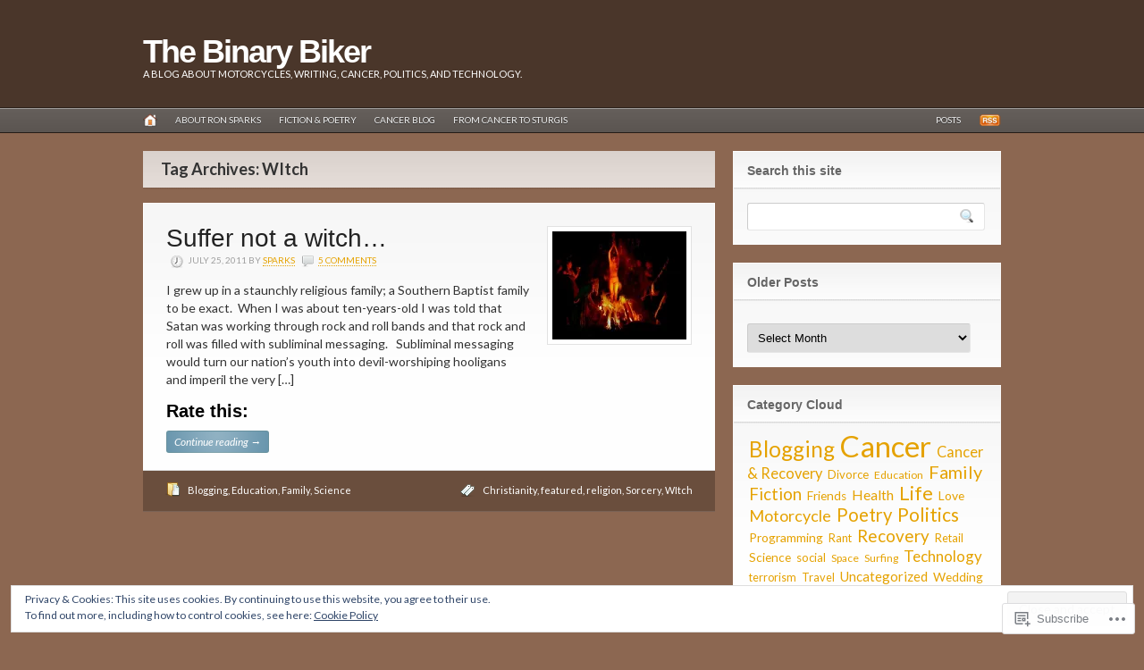

--- FILE ---
content_type: text/html; charset=UTF-8
request_url: https://binarybiker.com/tag/witch/
body_size: 23180
content:
<!DOCTYPE html PUBLIC "-//W3C//DTD XHTML 1.0 Transitional//EN" "http://www.w3.org/TR/xhtml1/DTD/xhtml1-transitional.dtd">
<html xmlns="http://www.w3.org/1999/xhtml" lang="en" xml:lang="en">
<head profile="http://gmpg.org/xfn/11">

<meta http-equiv="Content-Type" content="text/html; charset=UTF-8" />
<title>The Binary Biker | Tag Archive | WItch</title>
<link rel="pingback" href="https://binarybiker.com/xmlrpc.php" />

<!--[if IE 6]>
<script type="text/javascript" src="https://s0.wp.com/wp-content/themes/premium/headlines/includes/js/pngfix.js?m=1314309562i"></script>
<script type="text/javascript" src="https://s0.wp.com/wp-content/themes/premium/headlines/includes/js/menu.js?m=1314309562i"></script>
<![endif]-->

<script type="text/javascript">
  WebFontConfig = {"google":{"families":["Lato:r,i,b,bi:latin,latin-ext"]},"api_url":"https:\/\/fonts-api.wp.com\/css"};
  (function() {
    var wf = document.createElement('script');
    wf.src = '/wp-content/plugins/custom-fonts/js/webfont.js';
    wf.type = 'text/javascript';
    wf.async = 'true';
    var s = document.getElementsByTagName('script')[0];
    s.parentNode.insertBefore(wf, s);
	})();
</script><style id="jetpack-custom-fonts-css">.wf-active body{font-family:"Lato",sans-serif}.wf-active #page-nav{font-family:"Lato",sans-serif}.wf-active #cat-nav a span{font-family:"Lato",sans-serif}.wf-active #secnav a{font-family:"Lato",sans-serif}.wf-active #secnav li ul li a{font-family:"Lato",sans-serif}.wf-active #twitter-top #twitter_update_list{font-family:"Lato",sans-serif}.wf-active #footer{font-family:"Lato",sans-serif}.wf-active .post-bottom div, .wf-active .post-bottom div a{font-family:"Lato",sans-serif}.wf-active .post-meta{font-family:"Lato",sans-serif}.wf-active .more_entries{font-family:"Lato",sans-serif}.wf-active .post #share .banner{font-family:"Lato",sans-serif}.wf-active .featured-banner{font-family:"Lato",sans-serif}.wf-active .widget{font-family:"Lato",sans-serif}.wf-active #author .author-info{font-family:"Lato",sans-serif}.wf-active #tabs ul.wooTabs li{font-family:"Lato",sans-serif}.wf-active #tabs #tab-tags, .wf-active #tabs .inside li{font-family:"Lato",sans-serif}.wf-active #tabs .inside li span.meta{font-family:"Lato",sans-serif}.wf-active #comments .comment-head .name{font-family:"Lato",sans-serif}.wf-active #comments a.comment-reply-link{font-family:"Lato",sans-serif}.wf-active #commentform{font-family:"Lato",sans-serif}.wf-active div.page-link{font-family:"Lato",sans-serif}</style>
<meta name='robots' content='max-image-preview:large' />

<!-- Async WordPress.com Remote Login -->
<script id="wpcom_remote_login_js">
var wpcom_remote_login_extra_auth = '';
function wpcom_remote_login_remove_dom_node_id( element_id ) {
	var dom_node = document.getElementById( element_id );
	if ( dom_node ) { dom_node.parentNode.removeChild( dom_node ); }
}
function wpcom_remote_login_remove_dom_node_classes( class_name ) {
	var dom_nodes = document.querySelectorAll( '.' + class_name );
	for ( var i = 0; i < dom_nodes.length; i++ ) {
		dom_nodes[ i ].parentNode.removeChild( dom_nodes[ i ] );
	}
}
function wpcom_remote_login_final_cleanup() {
	wpcom_remote_login_remove_dom_node_classes( "wpcom_remote_login_msg" );
	wpcom_remote_login_remove_dom_node_id( "wpcom_remote_login_key" );
	wpcom_remote_login_remove_dom_node_id( "wpcom_remote_login_validate" );
	wpcom_remote_login_remove_dom_node_id( "wpcom_remote_login_js" );
	wpcom_remote_login_remove_dom_node_id( "wpcom_request_access_iframe" );
	wpcom_remote_login_remove_dom_node_id( "wpcom_request_access_styles" );
}

// Watch for messages back from the remote login
window.addEventListener( "message", function( e ) {
	if ( e.origin === "https://r-login.wordpress.com" ) {
		var data = {};
		try {
			data = JSON.parse( e.data );
		} catch( e ) {
			wpcom_remote_login_final_cleanup();
			return;
		}

		if ( data.msg === 'LOGIN' ) {
			// Clean up the login check iframe
			wpcom_remote_login_remove_dom_node_id( "wpcom_remote_login_key" );

			var id_regex = new RegExp( /^[0-9]+$/ );
			var token_regex = new RegExp( /^.*|.*|.*$/ );
			if (
				token_regex.test( data.token )
				&& id_regex.test( data.wpcomid )
			) {
				// We have everything we need to ask for a login
				var script = document.createElement( "script" );
				script.setAttribute( "id", "wpcom_remote_login_validate" );
				script.src = '/remote-login.php?wpcom_remote_login=validate'
					+ '&wpcomid=' + data.wpcomid
					+ '&token=' + encodeURIComponent( data.token )
					+ '&host=' + window.location.protocol
					+ '//' + window.location.hostname
					+ '&postid=1344'
					+ '&is_singular=';
				document.body.appendChild( script );
			}

			return;
		}

		// Safari ITP, not logged in, so redirect
		if ( data.msg === 'LOGIN-REDIRECT' ) {
			window.location = 'https://wordpress.com/log-in?redirect_to=' + window.location.href;
			return;
		}

		// Safari ITP, storage access failed, remove the request
		if ( data.msg === 'LOGIN-REMOVE' ) {
			var css_zap = 'html { -webkit-transition: margin-top 1s; transition: margin-top 1s; } /* 9001 */ html { margin-top: 0 !important; } * html body { margin-top: 0 !important; } @media screen and ( max-width: 782px ) { html { margin-top: 0 !important; } * html body { margin-top: 0 !important; } }';
			var style_zap = document.createElement( 'style' );
			style_zap.type = 'text/css';
			style_zap.appendChild( document.createTextNode( css_zap ) );
			document.body.appendChild( style_zap );

			var e = document.getElementById( 'wpcom_request_access_iframe' );
			e.parentNode.removeChild( e );

			document.cookie = 'wordpress_com_login_access=denied; path=/; max-age=31536000';

			return;
		}

		// Safari ITP
		if ( data.msg === 'REQUEST_ACCESS' ) {
			console.log( 'request access: safari' );

			// Check ITP iframe enable/disable knob
			if ( wpcom_remote_login_extra_auth !== 'safari_itp_iframe' ) {
				return;
			}

			// If we are in a "private window" there is no ITP.
			var private_window = false;
			try {
				var opendb = window.openDatabase( null, null, null, null );
			} catch( e ) {
				private_window = true;
			}

			if ( private_window ) {
				console.log( 'private window' );
				return;
			}

			var iframe = document.createElement( 'iframe' );
			iframe.id = 'wpcom_request_access_iframe';
			iframe.setAttribute( 'scrolling', 'no' );
			iframe.setAttribute( 'sandbox', 'allow-storage-access-by-user-activation allow-scripts allow-same-origin allow-top-navigation-by-user-activation' );
			iframe.src = 'https://r-login.wordpress.com/remote-login.php?wpcom_remote_login=request_access&origin=' + encodeURIComponent( data.origin ) + '&wpcomid=' + encodeURIComponent( data.wpcomid );

			var css = 'html { -webkit-transition: margin-top 1s; transition: margin-top 1s; } /* 9001 */ html { margin-top: 46px !important; } * html body { margin-top: 46px !important; } @media screen and ( max-width: 660px ) { html { margin-top: 71px !important; } * html body { margin-top: 71px !important; } #wpcom_request_access_iframe { display: block; height: 71px !important; } } #wpcom_request_access_iframe { border: 0px; height: 46px; position: fixed; top: 0; left: 0; width: 100%; min-width: 100%; z-index: 99999; background: #23282d; } ';

			var style = document.createElement( 'style' );
			style.type = 'text/css';
			style.id = 'wpcom_request_access_styles';
			style.appendChild( document.createTextNode( css ) );
			document.body.appendChild( style );

			document.body.appendChild( iframe );
		}

		if ( data.msg === 'DONE' ) {
			wpcom_remote_login_final_cleanup();
		}
	}
}, false );

// Inject the remote login iframe after the page has had a chance to load
// more critical resources
window.addEventListener( "DOMContentLoaded", function( e ) {
	var iframe = document.createElement( "iframe" );
	iframe.style.display = "none";
	iframe.setAttribute( "scrolling", "no" );
	iframe.setAttribute( "id", "wpcom_remote_login_key" );
	iframe.src = "https://r-login.wordpress.com/remote-login.php"
		+ "?wpcom_remote_login=key"
		+ "&origin=aHR0cHM6Ly9iaW5hcnliaWtlci5jb20%3D"
		+ "&wpcomid=11373818"
		+ "&time=" + Math.floor( Date.now() / 1000 );
	document.body.appendChild( iframe );
}, false );
</script>
<link rel='dns-prefetch' href='//s0.wp.com' />
<link rel="alternate" type="application/rss+xml" title="The Binary Biker &raquo; Feed" href="https://binarybiker.com/feed/" />
<link rel="alternate" type="application/rss+xml" title="The Binary Biker &raquo; Comments Feed" href="https://binarybiker.com/comments/feed/" />
<link rel="alternate" type="application/rss+xml" title="The Binary Biker &raquo; WItch Tag Feed" href="https://binarybiker.com/tag/witch/feed/" />
	<script type="text/javascript">
		/* <![CDATA[ */
		function addLoadEvent(func) {
			var oldonload = window.onload;
			if (typeof window.onload != 'function') {
				window.onload = func;
			} else {
				window.onload = function () {
					oldonload();
					func();
				}
			}
		}
		/* ]]> */
	</script>
	<link crossorigin='anonymous' rel='stylesheet' id='all-css-0-1' href='/wp-content/mu-plugins/widgets/eu-cookie-law/templates/style.css?m=1642463000i&cssminify=yes' type='text/css' media='all' />
<style id='wp-emoji-styles-inline-css'>

	img.wp-smiley, img.emoji {
		display: inline !important;
		border: none !important;
		box-shadow: none !important;
		height: 1em !important;
		width: 1em !important;
		margin: 0 0.07em !important;
		vertical-align: -0.1em !important;
		background: none !important;
		padding: 0 !important;
	}
/*# sourceURL=wp-emoji-styles-inline-css */
</style>
<link crossorigin='anonymous' rel='stylesheet' id='all-css-2-1' href='/wp-content/plugins/gutenberg-core/v22.2.0/build/styles/block-library/style.css?m=1764855221i&cssminify=yes' type='text/css' media='all' />
<style id='wp-block-library-inline-css'>
.has-text-align-justify {
	text-align:justify;
}
.has-text-align-justify{text-align:justify;}

/*# sourceURL=wp-block-library-inline-css */
</style><style id='global-styles-inline-css'>
:root{--wp--preset--aspect-ratio--square: 1;--wp--preset--aspect-ratio--4-3: 4/3;--wp--preset--aspect-ratio--3-4: 3/4;--wp--preset--aspect-ratio--3-2: 3/2;--wp--preset--aspect-ratio--2-3: 2/3;--wp--preset--aspect-ratio--16-9: 16/9;--wp--preset--aspect-ratio--9-16: 9/16;--wp--preset--color--black: #000000;--wp--preset--color--cyan-bluish-gray: #abb8c3;--wp--preset--color--white: #ffffff;--wp--preset--color--pale-pink: #f78da7;--wp--preset--color--vivid-red: #cf2e2e;--wp--preset--color--luminous-vivid-orange: #ff6900;--wp--preset--color--luminous-vivid-amber: #fcb900;--wp--preset--color--light-green-cyan: #7bdcb5;--wp--preset--color--vivid-green-cyan: #00d084;--wp--preset--color--pale-cyan-blue: #8ed1fc;--wp--preset--color--vivid-cyan-blue: #0693e3;--wp--preset--color--vivid-purple: #9b51e0;--wp--preset--gradient--vivid-cyan-blue-to-vivid-purple: linear-gradient(135deg,rgb(6,147,227) 0%,rgb(155,81,224) 100%);--wp--preset--gradient--light-green-cyan-to-vivid-green-cyan: linear-gradient(135deg,rgb(122,220,180) 0%,rgb(0,208,130) 100%);--wp--preset--gradient--luminous-vivid-amber-to-luminous-vivid-orange: linear-gradient(135deg,rgb(252,185,0) 0%,rgb(255,105,0) 100%);--wp--preset--gradient--luminous-vivid-orange-to-vivid-red: linear-gradient(135deg,rgb(255,105,0) 0%,rgb(207,46,46) 100%);--wp--preset--gradient--very-light-gray-to-cyan-bluish-gray: linear-gradient(135deg,rgb(238,238,238) 0%,rgb(169,184,195) 100%);--wp--preset--gradient--cool-to-warm-spectrum: linear-gradient(135deg,rgb(74,234,220) 0%,rgb(151,120,209) 20%,rgb(207,42,186) 40%,rgb(238,44,130) 60%,rgb(251,105,98) 80%,rgb(254,248,76) 100%);--wp--preset--gradient--blush-light-purple: linear-gradient(135deg,rgb(255,206,236) 0%,rgb(152,150,240) 100%);--wp--preset--gradient--blush-bordeaux: linear-gradient(135deg,rgb(254,205,165) 0%,rgb(254,45,45) 50%,rgb(107,0,62) 100%);--wp--preset--gradient--luminous-dusk: linear-gradient(135deg,rgb(255,203,112) 0%,rgb(199,81,192) 50%,rgb(65,88,208) 100%);--wp--preset--gradient--pale-ocean: linear-gradient(135deg,rgb(255,245,203) 0%,rgb(182,227,212) 50%,rgb(51,167,181) 100%);--wp--preset--gradient--electric-grass: linear-gradient(135deg,rgb(202,248,128) 0%,rgb(113,206,126) 100%);--wp--preset--gradient--midnight: linear-gradient(135deg,rgb(2,3,129) 0%,rgb(40,116,252) 100%);--wp--preset--font-size--small: 13px;--wp--preset--font-size--medium: 20px;--wp--preset--font-size--large: 36px;--wp--preset--font-size--x-large: 42px;--wp--preset--font-family--albert-sans: 'Albert Sans', sans-serif;--wp--preset--font-family--alegreya: Alegreya, serif;--wp--preset--font-family--arvo: Arvo, serif;--wp--preset--font-family--bodoni-moda: 'Bodoni Moda', serif;--wp--preset--font-family--bricolage-grotesque: 'Bricolage Grotesque', sans-serif;--wp--preset--font-family--cabin: Cabin, sans-serif;--wp--preset--font-family--chivo: Chivo, sans-serif;--wp--preset--font-family--commissioner: Commissioner, sans-serif;--wp--preset--font-family--cormorant: Cormorant, serif;--wp--preset--font-family--courier-prime: 'Courier Prime', monospace;--wp--preset--font-family--crimson-pro: 'Crimson Pro', serif;--wp--preset--font-family--dm-mono: 'DM Mono', monospace;--wp--preset--font-family--dm-sans: 'DM Sans', sans-serif;--wp--preset--font-family--dm-serif-display: 'DM Serif Display', serif;--wp--preset--font-family--domine: Domine, serif;--wp--preset--font-family--eb-garamond: 'EB Garamond', serif;--wp--preset--font-family--epilogue: Epilogue, sans-serif;--wp--preset--font-family--fahkwang: Fahkwang, sans-serif;--wp--preset--font-family--figtree: Figtree, sans-serif;--wp--preset--font-family--fira-sans: 'Fira Sans', sans-serif;--wp--preset--font-family--fjalla-one: 'Fjalla One', sans-serif;--wp--preset--font-family--fraunces: Fraunces, serif;--wp--preset--font-family--gabarito: Gabarito, system-ui;--wp--preset--font-family--ibm-plex-mono: 'IBM Plex Mono', monospace;--wp--preset--font-family--ibm-plex-sans: 'IBM Plex Sans', sans-serif;--wp--preset--font-family--ibarra-real-nova: 'Ibarra Real Nova', serif;--wp--preset--font-family--instrument-serif: 'Instrument Serif', serif;--wp--preset--font-family--inter: Inter, sans-serif;--wp--preset--font-family--josefin-sans: 'Josefin Sans', sans-serif;--wp--preset--font-family--jost: Jost, sans-serif;--wp--preset--font-family--libre-baskerville: 'Libre Baskerville', serif;--wp--preset--font-family--libre-franklin: 'Libre Franklin', sans-serif;--wp--preset--font-family--literata: Literata, serif;--wp--preset--font-family--lora: Lora, serif;--wp--preset--font-family--merriweather: Merriweather, serif;--wp--preset--font-family--montserrat: Montserrat, sans-serif;--wp--preset--font-family--newsreader: Newsreader, serif;--wp--preset--font-family--noto-sans-mono: 'Noto Sans Mono', sans-serif;--wp--preset--font-family--nunito: Nunito, sans-serif;--wp--preset--font-family--open-sans: 'Open Sans', sans-serif;--wp--preset--font-family--overpass: Overpass, sans-serif;--wp--preset--font-family--pt-serif: 'PT Serif', serif;--wp--preset--font-family--petrona: Petrona, serif;--wp--preset--font-family--piazzolla: Piazzolla, serif;--wp--preset--font-family--playfair-display: 'Playfair Display', serif;--wp--preset--font-family--plus-jakarta-sans: 'Plus Jakarta Sans', sans-serif;--wp--preset--font-family--poppins: Poppins, sans-serif;--wp--preset--font-family--raleway: Raleway, sans-serif;--wp--preset--font-family--roboto: Roboto, sans-serif;--wp--preset--font-family--roboto-slab: 'Roboto Slab', serif;--wp--preset--font-family--rubik: Rubik, sans-serif;--wp--preset--font-family--rufina: Rufina, serif;--wp--preset--font-family--sora: Sora, sans-serif;--wp--preset--font-family--source-sans-3: 'Source Sans 3', sans-serif;--wp--preset--font-family--source-serif-4: 'Source Serif 4', serif;--wp--preset--font-family--space-mono: 'Space Mono', monospace;--wp--preset--font-family--syne: Syne, sans-serif;--wp--preset--font-family--texturina: Texturina, serif;--wp--preset--font-family--urbanist: Urbanist, sans-serif;--wp--preset--font-family--work-sans: 'Work Sans', sans-serif;--wp--preset--spacing--20: 0.44rem;--wp--preset--spacing--30: 0.67rem;--wp--preset--spacing--40: 1rem;--wp--preset--spacing--50: 1.5rem;--wp--preset--spacing--60: 2.25rem;--wp--preset--spacing--70: 3.38rem;--wp--preset--spacing--80: 5.06rem;--wp--preset--shadow--natural: 6px 6px 9px rgba(0, 0, 0, 0.2);--wp--preset--shadow--deep: 12px 12px 50px rgba(0, 0, 0, 0.4);--wp--preset--shadow--sharp: 6px 6px 0px rgba(0, 0, 0, 0.2);--wp--preset--shadow--outlined: 6px 6px 0px -3px rgb(255, 255, 255), 6px 6px rgb(0, 0, 0);--wp--preset--shadow--crisp: 6px 6px 0px rgb(0, 0, 0);}:where(.is-layout-flex){gap: 0.5em;}:where(.is-layout-grid){gap: 0.5em;}body .is-layout-flex{display: flex;}.is-layout-flex{flex-wrap: wrap;align-items: center;}.is-layout-flex > :is(*, div){margin: 0;}body .is-layout-grid{display: grid;}.is-layout-grid > :is(*, div){margin: 0;}:where(.wp-block-columns.is-layout-flex){gap: 2em;}:where(.wp-block-columns.is-layout-grid){gap: 2em;}:where(.wp-block-post-template.is-layout-flex){gap: 1.25em;}:where(.wp-block-post-template.is-layout-grid){gap: 1.25em;}.has-black-color{color: var(--wp--preset--color--black) !important;}.has-cyan-bluish-gray-color{color: var(--wp--preset--color--cyan-bluish-gray) !important;}.has-white-color{color: var(--wp--preset--color--white) !important;}.has-pale-pink-color{color: var(--wp--preset--color--pale-pink) !important;}.has-vivid-red-color{color: var(--wp--preset--color--vivid-red) !important;}.has-luminous-vivid-orange-color{color: var(--wp--preset--color--luminous-vivid-orange) !important;}.has-luminous-vivid-amber-color{color: var(--wp--preset--color--luminous-vivid-amber) !important;}.has-light-green-cyan-color{color: var(--wp--preset--color--light-green-cyan) !important;}.has-vivid-green-cyan-color{color: var(--wp--preset--color--vivid-green-cyan) !important;}.has-pale-cyan-blue-color{color: var(--wp--preset--color--pale-cyan-blue) !important;}.has-vivid-cyan-blue-color{color: var(--wp--preset--color--vivid-cyan-blue) !important;}.has-vivid-purple-color{color: var(--wp--preset--color--vivid-purple) !important;}.has-black-background-color{background-color: var(--wp--preset--color--black) !important;}.has-cyan-bluish-gray-background-color{background-color: var(--wp--preset--color--cyan-bluish-gray) !important;}.has-white-background-color{background-color: var(--wp--preset--color--white) !important;}.has-pale-pink-background-color{background-color: var(--wp--preset--color--pale-pink) !important;}.has-vivid-red-background-color{background-color: var(--wp--preset--color--vivid-red) !important;}.has-luminous-vivid-orange-background-color{background-color: var(--wp--preset--color--luminous-vivid-orange) !important;}.has-luminous-vivid-amber-background-color{background-color: var(--wp--preset--color--luminous-vivid-amber) !important;}.has-light-green-cyan-background-color{background-color: var(--wp--preset--color--light-green-cyan) !important;}.has-vivid-green-cyan-background-color{background-color: var(--wp--preset--color--vivid-green-cyan) !important;}.has-pale-cyan-blue-background-color{background-color: var(--wp--preset--color--pale-cyan-blue) !important;}.has-vivid-cyan-blue-background-color{background-color: var(--wp--preset--color--vivid-cyan-blue) !important;}.has-vivid-purple-background-color{background-color: var(--wp--preset--color--vivid-purple) !important;}.has-black-border-color{border-color: var(--wp--preset--color--black) !important;}.has-cyan-bluish-gray-border-color{border-color: var(--wp--preset--color--cyan-bluish-gray) !important;}.has-white-border-color{border-color: var(--wp--preset--color--white) !important;}.has-pale-pink-border-color{border-color: var(--wp--preset--color--pale-pink) !important;}.has-vivid-red-border-color{border-color: var(--wp--preset--color--vivid-red) !important;}.has-luminous-vivid-orange-border-color{border-color: var(--wp--preset--color--luminous-vivid-orange) !important;}.has-luminous-vivid-amber-border-color{border-color: var(--wp--preset--color--luminous-vivid-amber) !important;}.has-light-green-cyan-border-color{border-color: var(--wp--preset--color--light-green-cyan) !important;}.has-vivid-green-cyan-border-color{border-color: var(--wp--preset--color--vivid-green-cyan) !important;}.has-pale-cyan-blue-border-color{border-color: var(--wp--preset--color--pale-cyan-blue) !important;}.has-vivid-cyan-blue-border-color{border-color: var(--wp--preset--color--vivid-cyan-blue) !important;}.has-vivid-purple-border-color{border-color: var(--wp--preset--color--vivid-purple) !important;}.has-vivid-cyan-blue-to-vivid-purple-gradient-background{background: var(--wp--preset--gradient--vivid-cyan-blue-to-vivid-purple) !important;}.has-light-green-cyan-to-vivid-green-cyan-gradient-background{background: var(--wp--preset--gradient--light-green-cyan-to-vivid-green-cyan) !important;}.has-luminous-vivid-amber-to-luminous-vivid-orange-gradient-background{background: var(--wp--preset--gradient--luminous-vivid-amber-to-luminous-vivid-orange) !important;}.has-luminous-vivid-orange-to-vivid-red-gradient-background{background: var(--wp--preset--gradient--luminous-vivid-orange-to-vivid-red) !important;}.has-very-light-gray-to-cyan-bluish-gray-gradient-background{background: var(--wp--preset--gradient--very-light-gray-to-cyan-bluish-gray) !important;}.has-cool-to-warm-spectrum-gradient-background{background: var(--wp--preset--gradient--cool-to-warm-spectrum) !important;}.has-blush-light-purple-gradient-background{background: var(--wp--preset--gradient--blush-light-purple) !important;}.has-blush-bordeaux-gradient-background{background: var(--wp--preset--gradient--blush-bordeaux) !important;}.has-luminous-dusk-gradient-background{background: var(--wp--preset--gradient--luminous-dusk) !important;}.has-pale-ocean-gradient-background{background: var(--wp--preset--gradient--pale-ocean) !important;}.has-electric-grass-gradient-background{background: var(--wp--preset--gradient--electric-grass) !important;}.has-midnight-gradient-background{background: var(--wp--preset--gradient--midnight) !important;}.has-small-font-size{font-size: var(--wp--preset--font-size--small) !important;}.has-medium-font-size{font-size: var(--wp--preset--font-size--medium) !important;}.has-large-font-size{font-size: var(--wp--preset--font-size--large) !important;}.has-x-large-font-size{font-size: var(--wp--preset--font-size--x-large) !important;}.has-albert-sans-font-family{font-family: var(--wp--preset--font-family--albert-sans) !important;}.has-alegreya-font-family{font-family: var(--wp--preset--font-family--alegreya) !important;}.has-arvo-font-family{font-family: var(--wp--preset--font-family--arvo) !important;}.has-bodoni-moda-font-family{font-family: var(--wp--preset--font-family--bodoni-moda) !important;}.has-bricolage-grotesque-font-family{font-family: var(--wp--preset--font-family--bricolage-grotesque) !important;}.has-cabin-font-family{font-family: var(--wp--preset--font-family--cabin) !important;}.has-chivo-font-family{font-family: var(--wp--preset--font-family--chivo) !important;}.has-commissioner-font-family{font-family: var(--wp--preset--font-family--commissioner) !important;}.has-cormorant-font-family{font-family: var(--wp--preset--font-family--cormorant) !important;}.has-courier-prime-font-family{font-family: var(--wp--preset--font-family--courier-prime) !important;}.has-crimson-pro-font-family{font-family: var(--wp--preset--font-family--crimson-pro) !important;}.has-dm-mono-font-family{font-family: var(--wp--preset--font-family--dm-mono) !important;}.has-dm-sans-font-family{font-family: var(--wp--preset--font-family--dm-sans) !important;}.has-dm-serif-display-font-family{font-family: var(--wp--preset--font-family--dm-serif-display) !important;}.has-domine-font-family{font-family: var(--wp--preset--font-family--domine) !important;}.has-eb-garamond-font-family{font-family: var(--wp--preset--font-family--eb-garamond) !important;}.has-epilogue-font-family{font-family: var(--wp--preset--font-family--epilogue) !important;}.has-fahkwang-font-family{font-family: var(--wp--preset--font-family--fahkwang) !important;}.has-figtree-font-family{font-family: var(--wp--preset--font-family--figtree) !important;}.has-fira-sans-font-family{font-family: var(--wp--preset--font-family--fira-sans) !important;}.has-fjalla-one-font-family{font-family: var(--wp--preset--font-family--fjalla-one) !important;}.has-fraunces-font-family{font-family: var(--wp--preset--font-family--fraunces) !important;}.has-gabarito-font-family{font-family: var(--wp--preset--font-family--gabarito) !important;}.has-ibm-plex-mono-font-family{font-family: var(--wp--preset--font-family--ibm-plex-mono) !important;}.has-ibm-plex-sans-font-family{font-family: var(--wp--preset--font-family--ibm-plex-sans) !important;}.has-ibarra-real-nova-font-family{font-family: var(--wp--preset--font-family--ibarra-real-nova) !important;}.has-instrument-serif-font-family{font-family: var(--wp--preset--font-family--instrument-serif) !important;}.has-inter-font-family{font-family: var(--wp--preset--font-family--inter) !important;}.has-josefin-sans-font-family{font-family: var(--wp--preset--font-family--josefin-sans) !important;}.has-jost-font-family{font-family: var(--wp--preset--font-family--jost) !important;}.has-libre-baskerville-font-family{font-family: var(--wp--preset--font-family--libre-baskerville) !important;}.has-libre-franklin-font-family{font-family: var(--wp--preset--font-family--libre-franklin) !important;}.has-literata-font-family{font-family: var(--wp--preset--font-family--literata) !important;}.has-lora-font-family{font-family: var(--wp--preset--font-family--lora) !important;}.has-merriweather-font-family{font-family: var(--wp--preset--font-family--merriweather) !important;}.has-montserrat-font-family{font-family: var(--wp--preset--font-family--montserrat) !important;}.has-newsreader-font-family{font-family: var(--wp--preset--font-family--newsreader) !important;}.has-noto-sans-mono-font-family{font-family: var(--wp--preset--font-family--noto-sans-mono) !important;}.has-nunito-font-family{font-family: var(--wp--preset--font-family--nunito) !important;}.has-open-sans-font-family{font-family: var(--wp--preset--font-family--open-sans) !important;}.has-overpass-font-family{font-family: var(--wp--preset--font-family--overpass) !important;}.has-pt-serif-font-family{font-family: var(--wp--preset--font-family--pt-serif) !important;}.has-petrona-font-family{font-family: var(--wp--preset--font-family--petrona) !important;}.has-piazzolla-font-family{font-family: var(--wp--preset--font-family--piazzolla) !important;}.has-playfair-display-font-family{font-family: var(--wp--preset--font-family--playfair-display) !important;}.has-plus-jakarta-sans-font-family{font-family: var(--wp--preset--font-family--plus-jakarta-sans) !important;}.has-poppins-font-family{font-family: var(--wp--preset--font-family--poppins) !important;}.has-raleway-font-family{font-family: var(--wp--preset--font-family--raleway) !important;}.has-roboto-font-family{font-family: var(--wp--preset--font-family--roboto) !important;}.has-roboto-slab-font-family{font-family: var(--wp--preset--font-family--roboto-slab) !important;}.has-rubik-font-family{font-family: var(--wp--preset--font-family--rubik) !important;}.has-rufina-font-family{font-family: var(--wp--preset--font-family--rufina) !important;}.has-sora-font-family{font-family: var(--wp--preset--font-family--sora) !important;}.has-source-sans-3-font-family{font-family: var(--wp--preset--font-family--source-sans-3) !important;}.has-source-serif-4-font-family{font-family: var(--wp--preset--font-family--source-serif-4) !important;}.has-space-mono-font-family{font-family: var(--wp--preset--font-family--space-mono) !important;}.has-syne-font-family{font-family: var(--wp--preset--font-family--syne) !important;}.has-texturina-font-family{font-family: var(--wp--preset--font-family--texturina) !important;}.has-urbanist-font-family{font-family: var(--wp--preset--font-family--urbanist) !important;}.has-work-sans-font-family{font-family: var(--wp--preset--font-family--work-sans) !important;}
/*# sourceURL=global-styles-inline-css */
</style>

<style id='classic-theme-styles-inline-css'>
/*! This file is auto-generated */
.wp-block-button__link{color:#fff;background-color:#32373c;border-radius:9999px;box-shadow:none;text-decoration:none;padding:calc(.667em + 2px) calc(1.333em + 2px);font-size:1.125em}.wp-block-file__button{background:#32373c;color:#fff;text-decoration:none}
/*# sourceURL=/wp-includes/css/classic-themes.min.css */
</style>
<link crossorigin='anonymous' rel='stylesheet' id='all-css-4-1' href='/_static/??-eJx9j9EKwjAMRX/INHSKzgfxW9YuuGrTlaXb8O+NKFMY+pKHyzn3Epwz+D4VSgVzHC8hCfrexd7fBCtja2NBAudIMNBkdtgGKQsBUu6RjBfZ4FcRj/DpGkhzzk15EkxtaCgSK/ZPm7M64FweSAT0chgZSqeirLxXjG8KO2raGJImCqIW0Hrqp7I8dOaT3de23lbV8XB9AFkNbSY=&cssminify=yes' type='text/css' media='all' />
<link crossorigin='anonymous' rel='stylesheet' id='all-css-8-1' href='/_static/??-eJzTLy/QTc7PK0nNK9HPLdUtyClNz8wr1i9KTcrJTwcy0/WTi5G5ekCujj52Temp+bo5+cmJJZn5eSgc3bScxMwikFb7XFtDE1NLExMLc0OTLACohS2q&cssminify=yes' type='text/css' media='all' />
<style id='jetpack-global-styles-frontend-style-inline-css'>
:root { --font-headings: unset; --font-base: unset; --font-headings-default: -apple-system,BlinkMacSystemFont,"Segoe UI",Roboto,Oxygen-Sans,Ubuntu,Cantarell,"Helvetica Neue",sans-serif; --font-base-default: -apple-system,BlinkMacSystemFont,"Segoe UI",Roboto,Oxygen-Sans,Ubuntu,Cantarell,"Helvetica Neue",sans-serif;}
/*# sourceURL=jetpack-global-styles-frontend-style-inline-css */
</style>
<link crossorigin='anonymous' rel='stylesheet' id='all-css-10-1' href='/wp-content/themes/h4/global.css?m=1420737423i&cssminify=yes' type='text/css' media='all' />
<script type="text/javascript" id="wpcom-actionbar-placeholder-js-extra">
/* <![CDATA[ */
var actionbardata = {"siteID":"11373818","postID":"0","siteURL":"https://binarybiker.com","xhrURL":"https://binarybiker.com/wp-admin/admin-ajax.php","nonce":"a1fa0fa1af","isLoggedIn":"","statusMessage":"","subsEmailDefault":"instantly","proxyScriptUrl":"https://s0.wp.com/wp-content/js/wpcom-proxy-request.js?m=1513050504i&amp;ver=20211021","i18n":{"followedText":"New posts from this site will now appear in your \u003Ca href=\"https://wordpress.com/reader\"\u003EReader\u003C/a\u003E","foldBar":"Collapse this bar","unfoldBar":"Expand this bar","shortLinkCopied":"Shortlink copied to clipboard."}};
//# sourceURL=wpcom-actionbar-placeholder-js-extra
/* ]]> */
</script>
<script type="text/javascript" id="jetpack-mu-wpcom-settings-js-before">
/* <![CDATA[ */
var JETPACK_MU_WPCOM_SETTINGS = {"assetsUrl":"https://s0.wp.com/wp-content/mu-plugins/jetpack-mu-wpcom-plugin/sun/jetpack_vendor/automattic/jetpack-mu-wpcom/src/build/"};
//# sourceURL=jetpack-mu-wpcom-settings-js-before
/* ]]> */
</script>
<script crossorigin='anonymous' type='text/javascript'  src='/_static/??-eJydjssOwiAQRX9ISq3xtTB+iqFlpBAYcAas/XvbaJPuTFzd5M45NyOHJLqIGTBLx5J8Fonia6wcb+Tq1vpoRPLFWGQ5RNJKs+i8YgaexS4k+WzmEBhRGJ1ombDY+aI/mHsUoPEbVbD4ExLBGlIZ1vDyVO4hTEoiCLYE2YPS3uLUrNcMIJDyf7lcEtDdcv+XPcR4y6rlSb6Gy/bY1PtdfTid3Rt0QYtO'></script>
<script type="text/javascript" id="rlt-proxy-js-after">
/* <![CDATA[ */
	rltInitialize( {"token":null,"iframeOrigins":["https:\/\/widgets.wp.com"]} );
//# sourceURL=rlt-proxy-js-after
/* ]]> */
</script>
<link rel="EditURI" type="application/rsd+xml" title="RSD" href="https://binarybiker.wordpress.com/xmlrpc.php?rsd" />
<meta name="generator" content="WordPress.com" />

<!-- Jetpack Open Graph Tags -->
<meta property="og:type" content="website" />
<meta property="og:title" content="WItch &#8211; The Binary Biker" />
<meta property="og:url" content="https://binarybiker.com/tag/witch/" />
<meta property="og:site_name" content="The Binary Biker" />
<meta property="og:image" content="https://secure.gravatar.com/blavatar/aaa2904e998ccca59b19d64ce52a6637241a2d35606af567a8caed40683fa056?s=200&#038;ts=1768122991" />
<meta property="og:image:width" content="200" />
<meta property="og:image:height" content="200" />
<meta property="og:image:alt" content="" />
<meta property="og:locale" content="en_US" />
<meta name="twitter:creator" content="@ronsparks" />
<meta name="twitter:site" content="@ronsparks" />

<!-- End Jetpack Open Graph Tags -->
<link rel="shortcut icon" type="image/x-icon" href="https://secure.gravatar.com/blavatar/aaa2904e998ccca59b19d64ce52a6637241a2d35606af567a8caed40683fa056?s=32" sizes="16x16" />
<link rel="icon" type="image/x-icon" href="https://secure.gravatar.com/blavatar/aaa2904e998ccca59b19d64ce52a6637241a2d35606af567a8caed40683fa056?s=32" sizes="16x16" />
<link rel="apple-touch-icon" href="https://secure.gravatar.com/blavatar/aaa2904e998ccca59b19d64ce52a6637241a2d35606af567a8caed40683fa056?s=114" />
<link rel='openid.server' href='https://binarybiker.com/?openidserver=1' />
<link rel='openid.delegate' href='https://binarybiker.com/' />
<link rel="search" type="application/opensearchdescription+xml" href="https://binarybiker.com/osd.xml" title="The Binary Biker" />
<link rel="search" type="application/opensearchdescription+xml" href="https://s1.wp.com/opensearch.xml" title="WordPress.com" />
<meta name="theme-color" content="#8c6751" />
<meta name="generator" content="Headlines 1.2.25" />
<meta name="generator" content="WooFramework 1.0.2-wpcom" />
<link href="https://s0.wp.com/wp-content/themes/premium/headlines/styles/fresh.css?m=1314306840i" rel="stylesheet" type="text/css" />
<link href="https://s0.wp.com/wp-content/themes/premium/headlines/custom.css?m=1314306652i" rel="stylesheet" type="text/css" />
<style type="text/css" id="custom-background-css">
body.custom-background { background-color: #8c6751; }
</style>
			<script type="text/javascript">

			window.doNotSellCallback = function() {

				var linkElements = [
					'a[href="https://wordpress.com/?ref=footer_blog"]',
					'a[href="https://wordpress.com/?ref=footer_website"]',
					'a[href="https://wordpress.com/?ref=vertical_footer"]',
					'a[href^="https://wordpress.com/?ref=footer_segment_"]',
				].join(',');

				var dnsLink = document.createElement( 'a' );
				dnsLink.href = 'https://wordpress.com/advertising-program-optout/';
				dnsLink.classList.add( 'do-not-sell-link' );
				dnsLink.rel = 'nofollow';
				dnsLink.style.marginLeft = '0.5em';
				dnsLink.textContent = 'Do Not Sell or Share My Personal Information';

				var creditLinks = document.querySelectorAll( linkElements );

				if ( 0 === creditLinks.length ) {
					return false;
				}

				Array.prototype.forEach.call( creditLinks, function( el ) {
					el.insertAdjacentElement( 'afterend', dnsLink );
				});

				return true;
			};

		</script>
		<style type="text/css" id="custom-colors-css">	.post-bottom,
	#comments .comment-head,
	#footer-widgets .widget h3,
	#footer-widgets,
	#top,
	#cat-nav,
	#secnav li ul li {
		background-image: none;
	}
	.more_entries a,
	.more_entries a:hover,
	#footer-widgets .widget h3,
	#logo .site-title a,
	#logo .site-description,
	.entry a.btn, input.submit,
	#cat-nav a {
		text-shadow: none;
	}
.entry a.btn,input.submit { color: #FFFFFF;}
.widget { border-color: #ffffff;}
.widget { border-color: rgba( 255, 255, 255, 0.1 );}
#logo .site-title a, #logo .site-title a:hover { color: #FFFFFF;}
.box .post, .box .page { border-bottom-color: #ffffff;}
.box .post, .box .page { border-bottom-color: rgba( 255, 255, 255, 0.1 );}
#cat-nav { border-top-color: #ffffff;}
#cat-nav { border-top-color: rgba( 255, 255, 255, 0.1 );}
.post-bottom { border-bottom-color: #b9b9b9;}
.post-bottom { border-bottom-color: rgba( 185, 185, 185, 0.2 );}
#loopedSlider { border-bottom-color: #b9b9b9;}
#loopedSlider { border-bottom-color: rgba( 185, 185, 185, 0.1 );}
.post-bottom div, .post-bottom div a { color: #FFFFFF;}
#comments h3 { color: #FFFFFF;}
#comments .comment-head .date a, #comments .comment-head .edit { color: #FFFFFF;}
.more_entries a,.more_entries a:hover,.more_entries a:link, .more_entries a:visited { color: #FFFFFF;}
#respond h3 { color: #FFFFFF;}
#loopedSlider ul.pagination .meta { color: #FFFFFF;}
.entry a.btn, input.submit { border-color: #626915;}
.entry a.btn, input.submit { border-color: rgba( 98, 105, 21, 0.1 );}
#comments { border-bottom-color: #dadada;}
#comments { border-bottom-color: rgba( 218, 218, 218, 0.1 );}
#post-author { border-bottom-color: #bbbbbb;}
#post-author { border-bottom-color: rgba( 187, 187, 187, 0.1 );}
#logo .site-description { color: #FFFFFF;}
.more_entries a,.more_entries a:hover { border-color: #cccccc;}
.more_entries a,.more_entries a:hover { border-color: rgba( 204, 204, 204, 0.1 );}
#comments a.comment-reply-link { background-color: #aaaaaa;}
#comments a.comment-reply-link { background-color: rgba( 170, 170, 170, 0.2 );}
#post-author,#comments { border-top-color: #f5f5f5;}
#post-author,#comments { border-top-color: rgba( 245, 245, 245, 0.1 );}
#comments .comment-head { border-color: #d8d8d8;}
#comments .comment-head { border-color: rgba( 216, 216, 216, 0.1 );}
#comments a.comment-reply-link { border-color: #999999;}
#comments a.comment-reply-link { border-color: rgba( 153, 153, 153, 0.1 );}
#post-author .profile-content,#post-author .profile-content h4 { color: #FFFFFF;}
#comments .comment-head { color: #FFFFFF;}
#cat-nav li:hover a,#cat-nav li:hover, #cat-nav .current_page_item a, #cat-nav .current-menu-item a, #cat-nav .current_page_parent > a, #cat-nav .current_page_ancestor > a, #cat-nav .current-cat { color: #FFFFFF;}
#footer, #footer a, #footer a:link, #footer a:visited { color: #FFFFFF;}
#footer { border-top-color: #b3b3b3;}
#footer { border-top-color: rgba( 179, 179, 179, 0.1 );}
#loopedSlider,#loopedSlider .container { border-right-color: #d0d0d0;}
#loopedSlider,#loopedSlider .container { border-right-color: rgba( 208, 208, 208, 0.1 );}
#loopedSlider ul.pagination { border-top-color: #d0d0d0;}
#loopedSlider ul.pagination { border-top-color: rgba( 208, 208, 208, 0.1 );}
#footer-widgets { border-bottom-color: #7b7b7b;}
#footer-widgets { border-bottom-color: rgba( 123, 123, 123, 0.1 );}
#loopedSlider ul.pagination li { border-bottom-color: #f6f6f6;}
#loopedSlider ul.pagination li { border-bottom-color: rgba( 246, 246, 246, 0.1 );}
#loopedSlider ul.pagination li a { border-bottom-color: #d4d4d4;}
#loopedSlider ul.pagination li a { border-bottom-color: rgba( 212, 212, 212, 0.1 );}
#loopedSlider ul.pagination em { color: #FFFFFF;}
#secnav li ul li a { color: #FFFFFF;}
#secnav li ul li { border-color: #dddddd;}
#secnav li ul li { border-color: rgba( 221, 221, 221, 0.1 );}
body { background-color: #8c6751;}
.post-bottom { background-color: #6A4E3D;}
#comments .comment-head { background-color: #6A4E3D;}
#comments { background-color: #6A4E3D;}
#post-author { background-color: #6A4E3D;}
.more_entries a { background-color: #6A4E3D;}
.more_entries a:hover { background-color: #5A4234;}
#footer-widgets { background-color: #5A4234;}
#footer-widgets .widget h3 { background-color: #8c6751;}
#footer { background-color: #7B5946;}
#top { background-color: #4A362A;}
#loopedSlider { background-color: #BA9987;}
#loopedSlider ul.pagination li.active a { background-color: #A77E66;}
#loopedSlider ul.pagination li a:hover { background-color: #A77E66;}
#cat-nav { background-color: #FFFFFF;}
#cat-nav li:hover, #cat-nav .current_page_item a, #cat-nav .current-menu-item a, #cat-nav .current_page_parent > a, #cat-nav .current_page_ancestor > a, #cat-nav .current-cat { background-color: #BA9987;}
#secnav li ul li { background-color: #A77E66;}
</style>
<script type="text/javascript">
	window.google_analytics_uacct = "UA-52447-2";
</script>

<script type="text/javascript">
	var _gaq = _gaq || [];
	_gaq.push(['_setAccount', 'UA-52447-2']);
	_gaq.push(['_gat._anonymizeIp']);
	_gaq.push(['_setDomainName', 'none']);
	_gaq.push(['_setAllowLinker', true]);
	_gaq.push(['_initData']);
	_gaq.push(['_trackPageview']);

	(function() {
		var ga = document.createElement('script'); ga.type = 'text/javascript'; ga.async = true;
		ga.src = ('https:' == document.location.protocol ? 'https://ssl' : 'http://www') + '.google-analytics.com/ga.js';
		(document.getElementsByTagName('head')[0] || document.getElementsByTagName('body')[0]).appendChild(ga);
	})();
</script>

<!--[if lte IE 7]>
<script type="text/javascript">
jQuery(function() {
	var zIndexNumber = 1000;
	jQuery('div').each(function() {
		jQuery(this).css('zIndex', zIndexNumber);
		zIndexNumber -= 1;
	});
});
</script>
<![endif]-->


</head>
<body class="archive tag tag-witch tag-32105 custom-background wp-theme-premiumheadlines customizer-styles-applied gecko jetpack-reblog-enabled">

<div id="container">

	<div id="top">
	
		
        <div id="header" class="col-full">

            <div id="logo">
				                                    <h1 class="site-title"><a href="https://binarybiker.com/">The Binary Biker</a></h1>
                
                    <span class="site-description">A blog about motorcycles, writing, cancer, politics, and technology.</span>
                            </div><!-- /#logo -->

        </div><!-- /#header -->

        <div id="navigation">

			<div id="page-nav">
    <div class="col-full">
        <div class="home-icon"><a href="https://binarybiker.com/"><img src="https://s0.wp.com/wp-content/themes/premium/headlines/images/ico-home.png?m=1391150138i" class="ico-home" alt="Home" /></a></div>

		        <ul id="nav" class="fl">

            <li class="page_item page-item-2"><a href="https://binarybiker.com/about/">About Ron Sparks</a></li>
<li class="page_item page-item-12"><a href="https://binarybiker.com/fiction/">Fiction &amp; Poetry</a></li>
<li class="page_item page-item-15"><a href="https://binarybiker.com/cancer-blog/">Cancer Blog</a></li>
<li class="page_item page-item-1792 page_item_has_children"><a href="https://binarybiker.com/sturgis-2013/">From Cancer to&nbsp;Sturgis</a>
<ul class='children'>
	<li class="page_item page-item-1804"><a href="https://binarybiker.com/sturgis-2013/binary-bikers-route-to-and-from-sturgis/">Binary Biker&#8217;s Route</a></li>
</ul>
</li>


        </ul><!-- /#nav1 -->
                <ul class="rss fr">
            <li><a href="https://binarybiker.com/feed/"><span>Posts</span></a></li>
        </ul><!-- /.rss -->
    </div><!-- /.col-full -->
</div><!-- /#page-nav -->
                    </div><!-- /#navigation -->

    </div><!--/#top-->
    <div id="content" class="col-full">
		<div id="main" class="col-left">

		
                        <span class="archive_header">Tag Archives: WItch</span>

            
            <div class="fix"></div>

        
            <div class="box">
                    <div id="post-1344" class="post-1344 post type-post status-publish format-standard has-post-thumbnail hentry category-blogging category-education category-family category-science tag-christianity tag-featured tag-religion tag-sorcery tag-witch">

						<img width="150" height="121" src="https://binarybiker.com/wp-content/uploads/2011/07/3990638_205f2ec635_m.jpg?w=150" class="thumbnail alignright wp-post-image" alt="Do not suffer a witch to live..." decoding="async" srcset="https://binarybiker.com/wp-content/uploads/2011/07/3990638_205f2ec635_m.jpg?w=150 150w, https://binarybiker.com/wp-content/uploads/2011/07/3990638_205f2ec635_m.jpg?w=300 300w" sizes="(max-width: 150px) 100vw, 150px" data-attachment-id="1345" data-permalink="https://binarybiker.com/2011/07/25/suffer-not-a-witch/3990638_205f2ec635_m/" data-orig-file="https://binarybiker.com/wp-content/uploads/2011/07/3990638_205f2ec635_m.jpg" data-orig-size="463,375" data-comments-opened="1" data-image-meta="{&quot;aperture&quot;:&quot;0&quot;,&quot;credit&quot;:&quot;&quot;,&quot;camera&quot;:&quot;&quot;,&quot;caption&quot;:&quot;&quot;,&quot;created_timestamp&quot;:&quot;0&quot;,&quot;copyright&quot;:&quot;&quot;,&quot;focal_length&quot;:&quot;0&quot;,&quot;iso&quot;:&quot;0&quot;,&quot;shutter_speed&quot;:&quot;0&quot;,&quot;title&quot;:&quot;&quot;}" data-image-title="Do not suffer a witch to live&amp;#8230;" data-image-description="&lt;p&gt;Do not suffer a witch to live&amp;#8230;&lt;/p&gt;
" data-image-caption="&lt;p&gt;Do not suffer a witch to live&amp;#8230;&lt;/p&gt;
" data-medium-file="https://binarybiker.com/wp-content/uploads/2011/07/3990638_205f2ec635_m.jpg?w=300" data-large-file="https://binarybiker.com/wp-content/uploads/2011/07/3990638_205f2ec635_m.jpg?w=463" />                        <h2 class="title"><a href="https://binarybiker.com/2011/07/25/suffer-not-a-witch/" rel="bookmark" title="Suffer not a&nbsp;witch&#8230;">Suffer not a&nbsp;witch&#8230;</a></h2>
                        <p class="post-meta">
							<img src="https://s0.wp.com/wp-content/themes/premium/headlines/images/ico-time.png?m=1391150138i" alt="" />July 25, 2011							<span class="author vcard">by <a class="url fn n" href="https://binarybiker.com/author/binarybiker/" title="View all posts by Sparks">Sparks</a></span>                            <span class="comments"><img src="https://s0.wp.com/wp-content/themes/premium/headlines/images/ico-comment.png?m=1391150138i" alt="" /><a href="https://binarybiker.com/2011/07/25/suffer-not-a-witch/#comments">5 Comments</a></span>
                                                    </p>
                        <div class="entry">

                            							<p>I grew up in a staunchly religious family; a Southern Baptist family to be exact.  When I was about ten-years-old I was told that Satan was working through rock and roll bands and that rock and roll was filled with subliminal messaging.   Subliminal messaging would turn our nation&#8217;s youth into devil-worshiping hooligans and imperil the very [&hellip;]</p>
<div class="sd-block sd-rating"><h3 class="sd-title">Rate this:</h3><div class="cs-rating pd-rating" id="pd_rating_holder_1155291_post_1344"></div></div>                            <span class="read-more"><a href="https://binarybiker.com/2011/07/25/suffer-not-a-witch/" title="Suffer not a&nbsp;witch&#8230;" class="btn">
                                    Continue reading <span class="meta-nav">&rarr;</span>                            </a></span>
                                                                                </div>
                        <div class="fix"></div>
                    </div><!-- /.post -->

                    <div class="post-bottom">
                        <div class="fl"><span class="cat"><a href="https://binarybiker.com/category/blogging/" rel="category tag">Blogging</a>, <a href="https://binarybiker.com/category/education/" rel="category tag">Education</a>, <a href="https://binarybiker.com/category/family/" rel="category tag">Family</a>, <a href="https://binarybiker.com/category/science/" rel="category tag">Science</a></span></div>
                        <div class="fr"><span class="tags"><a href="https://binarybiker.com/tag/christianity/" rel="tag">Christianity</a>, <a href="https://binarybiker.com/tag/featured/" rel="tag">featured</a>, <a href="https://binarybiker.com/tag/religion/" rel="tag">religion</a>, <a href="https://binarybiker.com/tag/sorcery/" rel="tag">Sorcery</a>, <a href="https://binarybiker.com/tag/witch/" rel="tag">WItch</a></span></div>                        <div class="fix"></div>
                    </div>
            </div>

            
            <div class="more_entries">
                <div class="fl"></div>
                <div class="fr"></div>
                <br class="fix" />
            </div>

		</div><!-- /#main -->

        <div id="sidebar" class="col-right">

	<div id="search-2" class="widget widget_search"><h3>Search this site</h3><form role="search" method="get" id="searchform" class="searchform" action="https://binarybiker.com/">
				<div>
					<label class="screen-reader-text" for="s">Search for:</label>
					<input type="text" value="" name="s" id="s" />
					<input type="submit" id="searchsubmit" value="Search" />
				</div>
			</form></div><div id="archives-5" class="widget widget_archive"><h3>Older Posts</h3>		<label class="screen-reader-text" for="archives-dropdown-5">Older Posts</label>
		<select id="archives-dropdown-5" name="archive-dropdown">
			
			<option value="">Select Month</option>
				<option value='https://binarybiker.com/2015/10/'> October 2015 &nbsp;(3)</option>
	<option value='https://binarybiker.com/2015/09/'> September 2015 &nbsp;(3)</option>
	<option value='https://binarybiker.com/2015/07/'> July 2015 &nbsp;(1)</option>
	<option value='https://binarybiker.com/2015/06/'> June 2015 &nbsp;(7)</option>
	<option value='https://binarybiker.com/2015/05/'> May 2015 &nbsp;(11)</option>
	<option value='https://binarybiker.com/2015/04/'> April 2015 &nbsp;(2)</option>
	<option value='https://binarybiker.com/2015/03/'> March 2015 &nbsp;(1)</option>
	<option value='https://binarybiker.com/2015/02/'> February 2015 &nbsp;(1)</option>
	<option value='https://binarybiker.com/2014/12/'> December 2014 &nbsp;(4)</option>
	<option value='https://binarybiker.com/2014/07/'> July 2014 &nbsp;(2)</option>
	<option value='https://binarybiker.com/2014/06/'> June 2014 &nbsp;(2)</option>
	<option value='https://binarybiker.com/2014/05/'> May 2014 &nbsp;(1)</option>
	<option value='https://binarybiker.com/2014/01/'> January 2014 &nbsp;(9)</option>
	<option value='https://binarybiker.com/2013/12/'> December 2013 &nbsp;(1)</option>
	<option value='https://binarybiker.com/2013/11/'> November 2013 &nbsp;(1)</option>
	<option value='https://binarybiker.com/2013/10/'> October 2013 &nbsp;(1)</option>
	<option value='https://binarybiker.com/2013/09/'> September 2013 &nbsp;(1)</option>
	<option value='https://binarybiker.com/2013/08/'> August 2013 &nbsp;(1)</option>
	<option value='https://binarybiker.com/2013/05/'> May 2013 &nbsp;(1)</option>
	<option value='https://binarybiker.com/2013/04/'> April 2013 &nbsp;(4)</option>
	<option value='https://binarybiker.com/2013/03/'> March 2013 &nbsp;(3)</option>
	<option value='https://binarybiker.com/2012/12/'> December 2012 &nbsp;(1)</option>
	<option value='https://binarybiker.com/2012/10/'> October 2012 &nbsp;(2)</option>
	<option value='https://binarybiker.com/2012/09/'> September 2012 &nbsp;(1)</option>
	<option value='https://binarybiker.com/2012/06/'> June 2012 &nbsp;(1)</option>
	<option value='https://binarybiker.com/2012/05/'> May 2012 &nbsp;(1)</option>
	<option value='https://binarybiker.com/2012/04/'> April 2012 &nbsp;(3)</option>
	<option value='https://binarybiker.com/2012/03/'> March 2012 &nbsp;(2)</option>
	<option value='https://binarybiker.com/2012/01/'> January 2012 &nbsp;(1)</option>
	<option value='https://binarybiker.com/2011/11/'> November 2011 &nbsp;(1)</option>
	<option value='https://binarybiker.com/2011/10/'> October 2011 &nbsp;(2)</option>
	<option value='https://binarybiker.com/2011/09/'> September 2011 &nbsp;(5)</option>
	<option value='https://binarybiker.com/2011/08/'> August 2011 &nbsp;(5)</option>
	<option value='https://binarybiker.com/2011/07/'> July 2011 &nbsp;(10)</option>
	<option value='https://binarybiker.com/2011/06/'> June 2011 &nbsp;(9)</option>
	<option value='https://binarybiker.com/2011/05/'> May 2011 &nbsp;(4)</option>
	<option value='https://binarybiker.com/2011/04/'> April 2011 &nbsp;(1)</option>
	<option value='https://binarybiker.com/2011/02/'> February 2011 &nbsp;(3)</option>
	<option value='https://binarybiker.com/2010/12/'> December 2010 &nbsp;(4)</option>
	<option value='https://binarybiker.com/2010/11/'> November 2010 &nbsp;(8)</option>
	<option value='https://binarybiker.com/2010/10/'> October 2010 &nbsp;(3)</option>
	<option value='https://binarybiker.com/2010/09/'> September 2010 &nbsp;(5)</option>
	<option value='https://binarybiker.com/2010/08/'> August 2010 &nbsp;(4)</option>
	<option value='https://binarybiker.com/2010/07/'> July 2010 &nbsp;(2)</option>
	<option value='https://binarybiker.com/2010/06/'> June 2010 &nbsp;(2)</option>
	<option value='https://binarybiker.com/2010/05/'> May 2010 &nbsp;(1)</option>
	<option value='https://binarybiker.com/2010/04/'> April 2010 &nbsp;(3)</option>
	<option value='https://binarybiker.com/2010/03/'> March 2010 &nbsp;(9)</option>
	<option value='https://binarybiker.com/2010/02/'> February 2010 &nbsp;(11)</option>
	<option value='https://binarybiker.com/2010/01/'> January 2010 &nbsp;(9)</option>
	<option value='https://binarybiker.com/2009/12/'> December 2009 &nbsp;(2)</option>
	<option value='https://binarybiker.com/2009/11/'> November 2009 &nbsp;(4)</option>
	<option value='https://binarybiker.com/2009/10/'> October 2009 &nbsp;(1)</option>
	<option value='https://binarybiker.com/2009/09/'> September 2009 &nbsp;(7)</option>
	<option value='https://binarybiker.com/2009/08/'> August 2009 &nbsp;(4)</option>
	<option value='https://binarybiker.com/2009/07/'> July 2009 &nbsp;(5)</option>
	<option value='https://binarybiker.com/2009/06/'> June 2009 &nbsp;(3)</option>
	<option value='https://binarybiker.com/2009/05/'> May 2009 &nbsp;(6)</option>
	<option value='https://binarybiker.com/2009/04/'> April 2009 &nbsp;(7)</option>
	<option value='https://binarybiker.com/2009/03/'> March 2009 &nbsp;(8)</option>
	<option value='https://binarybiker.com/2009/02/'> February 2009 &nbsp;(12)</option>
	<option value='https://binarybiker.com/2009/01/'> January 2009 &nbsp;(22)</option>
	<option value='https://binarybiker.com/2008/12/'> December 2008 &nbsp;(4)</option>
	<option value='https://binarybiker.com/2008/11/'> November 2008 &nbsp;(3)</option>
	<option value='https://binarybiker.com/2008/10/'> October 2008 &nbsp;(17)</option>
	<option value='https://binarybiker.com/2008/09/'> September 2008 &nbsp;(3)</option>
	<option value='https://binarybiker.com/2008/08/'> August 2008 &nbsp;(3)</option>
	<option value='https://binarybiker.com/2008/07/'> July 2008 &nbsp;(2)</option>
	<option value='https://binarybiker.com/2008/06/'> June 2008 &nbsp;(1)</option>
	<option value='https://binarybiker.com/2008/01/'> January 2008 &nbsp;(3)</option>
	<option value='https://binarybiker.com/2007/12/'> December 2007 &nbsp;(5)</option>
	<option value='https://binarybiker.com/2007/11/'> November 2007 &nbsp;(5)</option>
	<option value='https://binarybiker.com/2007/10/'> October 2007 &nbsp;(3)</option>
	<option value='https://binarybiker.com/2007/07/'> July 2007 &nbsp;(1)</option>
	<option value='https://binarybiker.com/2007/02/'> February 2007 &nbsp;(7)</option>
	<option value='https://binarybiker.com/2007/01/'> January 2007 &nbsp;(14)</option>
	<option value='https://binarybiker.com/2006/11/'> November 2006 &nbsp;(1)</option>
	<option value='https://binarybiker.com/2006/02/'> February 2006 &nbsp;(1)</option>
	<option value='https://binarybiker.com/2006/01/'> January 2006 &nbsp;(5)</option>

		</select>

			<script type="text/javascript">
/* <![CDATA[ */

( ( dropdownId ) => {
	const dropdown = document.getElementById( dropdownId );
	function onSelectChange() {
		setTimeout( () => {
			if ( 'escape' === dropdown.dataset.lastkey ) {
				return;
			}
			if ( dropdown.value ) {
				document.location.href = dropdown.value;
			}
		}, 250 );
	}
	function onKeyUp( event ) {
		if ( 'Escape' === event.key ) {
			dropdown.dataset.lastkey = 'escape';
		} else {
			delete dropdown.dataset.lastkey;
		}
	}
	function onClick() {
		delete dropdown.dataset.lastkey;
	}
	dropdown.addEventListener( 'keyup', onKeyUp );
	dropdown.addEventListener( 'click', onClick );
	dropdown.addEventListener( 'change', onSelectChange );
})( "archives-dropdown-5" );

//# sourceURL=WP_Widget_Archives%3A%3Awidget
/* ]]> */
</script>
</div><div id="tag_cloud-4" class="widget widget_tag_cloud"><h3>Category Cloud</h3><div style="overflow: hidden;"><a href="https://binarybiker.com/category/blogging/" style="font-size: 201.31578947368%; padding: 1px; margin: 1px;"  title="Blogging (46)">Blogging</a> <a href="https://binarybiker.com/tag/cancer/" style="font-size: 275%; padding: 1px; margin: 1px;"  title="Cancer (78)">Cancer</a> <a href="https://binarybiker.com/category/cancer-recovery/" style="font-size: 136.84210526316%; padding: 1px; margin: 1px;"  title="Cancer &amp; Recovery (18)">Cancer &amp; Recovery</a> <a href="https://binarybiker.com/category/divorce/" style="font-size: 109.21052631579%; padding: 1px; margin: 1px;"  title="Divorce (6)">Divorce</a> <a href="https://binarybiker.com/category/education/" style="font-size: 102.30263157895%; padding: 1px; margin: 1px;"  title="Education (3)">Education</a> <a href="https://binarybiker.com/category/family/" style="font-size: 166.77631578947%; padding: 1px; margin: 1px;"  title="Family (31)">Family</a> <a href="https://binarybiker.com/category/fiction/" style="font-size: 155.26315789474%; padding: 1px; margin: 1px;"  title="Fiction (26)">Fiction</a> <a href="https://binarybiker.com/category/friends/" style="font-size: 113.81578947368%; padding: 1px; margin: 1px;"  title="Friends (8)">Friends</a> <a href="https://binarybiker.com/category/health/" style="font-size: 132.23684210526%; padding: 1px; margin: 1px;"  title="Health (16)">Health</a> <a href="https://binarybiker.com/category/life/" style="font-size: 182.89473684211%; padding: 1px; margin: 1px;"  title="Life (38)">Life</a> <a href="https://binarybiker.com/tag/love/" style="font-size: 116.11842105263%; padding: 1px; margin: 1px;"  title="Love (9)">Love</a> <a href="https://binarybiker.com/category/motorcycle/" style="font-size: 150.65789473684%; padding: 1px; margin: 1px;"  title="Motorcycle (24)">Motorcycle</a> <a href="https://binarybiker.com/tag/poetry/" style="font-size: 169.07894736842%; padding: 1px; margin: 1px;"  title="Poetry (32)">Poetry</a> <a href="https://binarybiker.com/category/politics/" style="font-size: 173.68421052632%; padding: 1px; margin: 1px;"  title="Politics (34)">Politics</a> <a href="https://binarybiker.com/category/programming/" style="font-size: 116.11842105263%; padding: 1px; margin: 1px;"  title="Programming (9)">Programming</a> <a href="https://binarybiker.com/category/rant/" style="font-size: 104.60526315789%; padding: 1px; margin: 1px;"  title="Rant (4)">Rant</a> <a href="https://binarybiker.com/tag/recovery/" style="font-size: 157.56578947368%; padding: 1px; margin: 1px;"  title="Recovery (27)">Recovery</a> <a href="https://binarybiker.com/category/retail/" style="font-size: 106.90789473684%; padding: 1px; margin: 1px;"  title="Retail (5)">Retail</a> <a href="https://binarybiker.com/category/science/" style="font-size: 113.81578947368%; padding: 1px; margin: 1px;"  title="Science (8)">Science</a> <a href="https://binarybiker.com/category/social/" style="font-size: 109.21052631579%; padding: 1px; margin: 1px;"  title="social (6)">social</a> <a href="https://binarybiker.com/category/space/" style="font-size: 100%; padding: 1px; margin: 1px;"  title="Space (2)">Space</a> <a href="https://binarybiker.com/category/surfing/" style="font-size: 100%; padding: 1px; margin: 1px;"  title="Surfing (2)">Surfing</a> <a href="https://binarybiker.com/category/technology/" style="font-size: 141.44736842105%; padding: 1px; margin: 1px;"  title="Technology (20)">Technology</a> <a href="https://binarybiker.com/category/terrorism-2/" style="font-size: 104.60526315789%; padding: 1px; margin: 1px;"  title="terrorism (4)">terrorism</a> <a href="https://binarybiker.com/category/travel-2/" style="font-size: 106.90789473684%; padding: 1px; margin: 1px;"  title="Travel (5)">Travel</a> <a href="https://binarybiker.com/category/uncategorized/" style="font-size: 125.32894736842%; padding: 1px; margin: 1px;"  title="Uncategorized (13)">Uncategorized</a> <a href="https://binarybiker.com/category/wedding/" style="font-size: 116.11842105263%; padding: 1px; margin: 1px;"  title="Wedding (9)">Wedding</a> <a href="https://binarybiker.com/category/weirdness/" style="font-size: 125.32894736842%; padding: 1px; margin: 1px;"  title="Weirdness (13)">Weirdness</a> <a href="https://binarybiker.com/category/work/" style="font-size: 120.72368421053%; padding: 1px; margin: 1px;"  title="Work (11)">Work</a> <a href="https://binarybiker.com/category/writing/" style="font-size: 146.05263157895%; padding: 1px; margin: 1px;"  title="Writing (22)">Writing</a> </div></div>
</div><!-- /#sidebar -->
    </div><!-- /#content -->

    <!-- Footer Widget Area Starts -->
	<div id="footer-widgets">
		<div class="container col-full">
            				<div class="block">
					<div id="wp_tag_cloud-2" class="widget wp_widget_tag_cloud"><h3>Tag Cloud</h3><a href="https://binarybiker.com/tag/911/" class="tag-cloud-link tag-link-8239 tag-link-position-1" style="font-size: 8pt;" aria-label="9/11 (2 items)">9/11</a>
<a href="https://binarybiker.com/tag/airlines/" class="tag-cloud-link tag-link-24591 tag-link-position-2" style="font-size: 12.280991735537pt;" aria-label="airlines (6 items)">airlines</a>
<a href="https://binarybiker.com/tag/anxiety/" class="tag-cloud-link tag-link-3252 tag-link-position-3" style="font-size: 13.438016528926pt;" aria-label="anxiety (8 items)">anxiety</a>
<a href="https://binarybiker.com/tag/astrology/" class="tag-cloud-link tag-link-234 tag-link-position-4" style="font-size: 8pt;" aria-label="astrology (2 items)">astrology</a>
<a href="https://binarybiker.com/tag/atlantis/" class="tag-cloud-link tag-link-11997 tag-link-position-5" style="font-size: 8pt;" aria-label="Atlantis (2 items)">Atlantis</a>
<a href="https://binarybiker.com/tag/baby/" class="tag-cloud-link tag-link-4414 tag-link-position-6" style="font-size: 8pt;" aria-label="Baby (2 items)">Baby</a>
<a href="https://binarybiker.com/tag/bikefest/" class="tag-cloud-link tag-link-2251218 tag-link-position-7" style="font-size: 10.545454545455pt;" aria-label="Bikefest (4 items)">Bikefest</a>
<a href="https://binarybiker.com/tag/biker/" class="tag-cloud-link tag-link-176674 tag-link-position-8" style="font-size: 8pt;" aria-label="biker (2 items)">biker</a>
<a href="https://binarybiker.com/tag/bike-week/" class="tag-cloud-link tag-link-85089 tag-link-position-9" style="font-size: 10.545454545455pt;" aria-label="Bike Week (4 items)">Bike Week</a>
<a href="https://binarybiker.com/tag/cancer/" class="tag-cloud-link tag-link-4252 tag-link-position-10" style="font-size: 18.99173553719pt;" aria-label="Cancer (26 items)">Cancer</a>
<a href="https://binarybiker.com/tag/chemo-brain/" class="tag-cloud-link tag-link-1809803 tag-link-position-11" style="font-size: 9.3884297520661pt;" aria-label="chemo brain (3 items)">chemo brain</a>
<a href="https://binarybiker.com/tag/cinquain/" class="tag-cloud-link tag-link-220808 tag-link-position-12" style="font-size: 12.280991735537pt;" aria-label="cinquain (6 items)">cinquain</a>
<a href="https://binarybiker.com/tag/credit/" class="tag-cloud-link tag-link-5827 tag-link-position-13" style="font-size: 8pt;" aria-label="credit (2 items)">credit</a>
<a href="https://binarybiker.com/tag/daytona/" class="tag-cloud-link tag-link-88005 tag-link-position-14" style="font-size: 12.859504132231pt;" aria-label="daytona (7 items)">daytona</a>
<a href="https://binarybiker.com/tag/death/" class="tag-cloud-link tag-link-8437 tag-link-position-15" style="font-size: 8pt;" aria-label="death (2 items)">death</a>
<a href="https://binarybiker.com/tag/debt/" class="tag-cloud-link tag-link-22790 tag-link-position-16" style="font-size: 8pt;" aria-label="debt (2 items)">debt</a>
<a href="https://binarybiker.com/tag/democrat/" class="tag-cloud-link tag-link-34833 tag-link-position-17" style="font-size: 9.3884297520661pt;" aria-label="Democrat (3 items)">Democrat</a>
<a href="https://binarybiker.com/tag/dos/" class="tag-cloud-link tag-link-5481 tag-link-position-18" style="font-size: 9.3884297520661pt;" aria-label="DOS (3 items)">DOS</a>
<a href="https://binarybiker.com/tag/education-2/" class="tag-cloud-link tag-link-15005908 tag-link-position-19" style="font-size: 8pt;" aria-label="education (2 items)">education</a>
<a href="https://binarybiker.com/tag/facebook/" class="tag-cloud-link tag-link-81819 tag-link-position-20" style="font-size: 8pt;" aria-label="Facebook (2 items)">Facebook</a>
<a href="https://binarybiker.com/tag/fantasy/" class="tag-cloud-link tag-link-7224 tag-link-position-21" style="font-size: 14.01652892562pt;" aria-label="fantasy (9 items)">fantasy</a>
<a href="https://binarybiker.com/tag/featured/" class="tag-cloud-link tag-link-35890 tag-link-position-22" style="font-size: 22pt;" aria-label="featured (48 items)">featured</a>
<a href="https://binarybiker.com/tag/fiction/" class="tag-cloud-link tag-link-1747 tag-link-position-23" style="font-size: 11.471074380165pt;" aria-label="Fiction (5 items)">Fiction</a>
<a href="https://binarybiker.com/tag/florida/" class="tag-cloud-link tag-link-1657 tag-link-position-24" style="font-size: 8pt;" aria-label="florida (2 items)">florida</a>
<a href="https://binarybiker.com/tag/freeverse/" class="tag-cloud-link tag-link-24267 tag-link-position-25" style="font-size: 12.280991735537pt;" aria-label="freeverse (6 items)">freeverse</a>
<a href="https://binarybiker.com/tag/free-verse/" class="tag-cloud-link tag-link-5939 tag-link-position-26" style="font-size: 10.545454545455pt;" aria-label="free verse (4 items)">free verse</a>
<a href="https://binarybiker.com/tag/google/" class="tag-cloud-link tag-link-81 tag-link-position-27" style="font-size: 9.3884297520661pt;" aria-label="Google (3 items)">Google</a>
<a href="https://binarybiker.com/tag/haiku/" class="tag-cloud-link tag-link-5790 tag-link-position-28" style="font-size: 16.099173553719pt;" aria-label="haiku (14 items)">haiku</a>
<a href="https://binarybiker.com/tag/halloween/" class="tag-cloud-link tag-link-6168 tag-link-position-29" style="font-size: 9.3884297520661pt;" aria-label="halloween (3 items)">halloween</a>
<a href="https://binarybiker.com/tag/health/" class="tag-cloud-link tag-link-337 tag-link-position-30" style="font-size: 8pt;" aria-label="Health (2 items)">Health</a>
<a href="https://binarybiker.com/tag/humor/" class="tag-cloud-link tag-link-376 tag-link-position-31" style="font-size: 8pt;" aria-label="Humor (2 items)">Humor</a>
<a href="https://binarybiker.com/tag/leesburg/" class="tag-cloud-link tag-link-528216 tag-link-position-32" style="font-size: 10.545454545455pt;" aria-label="Leesburg (4 items)">Leesburg</a>
<a href="https://binarybiker.com/tag/life/" class="tag-cloud-link tag-link-124 tag-link-position-33" style="font-size: 11.471074380165pt;" aria-label="Life (5 items)">Life</a>
<a href="https://binarybiker.com/tag/love/" class="tag-cloud-link tag-link-3785 tag-link-position-34" style="font-size: 9.3884297520661pt;" aria-label="Love (3 items)">Love</a>
<a href="https://binarybiker.com/tag/mom/" class="tag-cloud-link tag-link-15967 tag-link-position-35" style="font-size: 13.438016528926pt;" aria-label="Mom (8 items)">Mom</a>
<a href="https://binarybiker.com/tag/motorcycle/" class="tag-cloud-link tag-link-23171 tag-link-position-36" style="font-size: 12.280991735537pt;" aria-label="Motorcycle (6 items)">Motorcycle</a>
<a href="https://binarybiker.com/tag/ms-dos/" class="tag-cloud-link tag-link-443155 tag-link-position-37" style="font-size: 9.3884297520661pt;" aria-label="MS-DOS (3 items)">MS-DOS</a>
<a href="https://binarybiker.com/tag/nasa/" class="tag-cloud-link tag-link-1836 tag-link-position-38" style="font-size: 12.280991735537pt;" aria-label="NASA (6 items)">NASA</a>
<a href="https://binarybiker.com/tag/obama/" class="tag-cloud-link tag-link-376320 tag-link-position-39" style="font-size: 13.438016528926pt;" aria-label="obama (8 items)">obama</a>
<a href="https://binarybiker.com/tag/orlando/" class="tag-cloud-link tag-link-147028 tag-link-position-40" style="font-size: 11.471074380165pt;" aria-label="Orlando (5 items)">Orlando</a>
<a href="https://binarybiker.com/tag/patriotism/" class="tag-cloud-link tag-link-26853 tag-link-position-41" style="font-size: 11.471074380165pt;" aria-label="Patriotism (5 items)">Patriotism</a>
<a href="https://binarybiker.com/tag/pittsburgh/" class="tag-cloud-link tag-link-38761 tag-link-position-42" style="font-size: 14.942148760331pt;" aria-label="pittsburgh (11 items)">pittsburgh</a>
<a href="https://binarybiker.com/tag/poem/" class="tag-cloud-link tag-link-1720 tag-link-position-43" style="font-size: 18.413223140496pt;" aria-label="poem (23 items)">poem</a>
<a href="https://binarybiker.com/tag/poet/" class="tag-cloud-link tag-link-13705 tag-link-position-44" style="font-size: 14.01652892562pt;" aria-label="poet (9 items)">poet</a>
<a href="https://binarybiker.com/tag/poetry/" class="tag-cloud-link tag-link-422 tag-link-position-45" style="font-size: 17.487603305785pt;" aria-label="Poetry (19 items)">Poetry</a>
<a href="https://binarybiker.com/tag/politics/" class="tag-cloud-link tag-link-398 tag-link-position-46" style="font-size: 14.479338842975pt;" aria-label="Politics (10 items)">Politics</a>
<a href="https://binarybiker.com/tag/pregnancy/" class="tag-cloud-link tag-link-10234 tag-link-position-47" style="font-size: 8pt;" aria-label="pregnancy (2 items)">pregnancy</a>
<a href="https://binarybiker.com/tag/pseudoscience/" class="tag-cloud-link tag-link-26589 tag-link-position-48" style="font-size: 8pt;" aria-label="pseudoscience (2 items)">pseudoscience</a>
<a href="https://binarybiker.com/tag/radiation/" class="tag-cloud-link tag-link-146226 tag-link-position-49" style="font-size: 8pt;" aria-label="radiation (2 items)">radiation</a>
<a href="https://binarybiker.com/tag/recovery/" class="tag-cloud-link tag-link-1493 tag-link-position-50" style="font-size: 16.330578512397pt;" aria-label="Recovery (15 items)">Recovery</a>
<a href="https://binarybiker.com/tag/religion/" class="tag-cloud-link tag-link-116 tag-link-position-51" style="font-size: 11.471074380165pt;" aria-label="religion (5 items)">religion</a>
<a href="https://binarybiker.com/tag/republican/" class="tag-cloud-link tag-link-34834 tag-link-position-52" style="font-size: 9.3884297520661pt;" aria-label="Republican (3 items)">Republican</a>
<a href="https://binarybiker.com/tag/sci-fi/" class="tag-cloud-link tag-link-1733 tag-link-position-53" style="font-size: 12.859504132231pt;" aria-label="sci-fi (7 items)">sci-fi</a>
<a href="https://binarybiker.com/tag/science-fiction/" class="tag-cloud-link tag-link-10615 tag-link-position-54" style="font-size: 14.01652892562pt;" aria-label="science fiction (9 items)">science fiction</a>
<a href="https://binarybiker.com/tag/scifaiku/" class="tag-cloud-link tag-link-331999 tag-link-position-55" style="font-size: 9.3884297520661pt;" aria-label="scifaiku (3 items)">scifaiku</a>
<a href="https://binarybiker.com/tag/scifi/" class="tag-cloud-link tag-link-5215 tag-link-position-56" style="font-size: 11.471074380165pt;" aria-label="scifi (5 items)">scifi</a>
<a href="https://binarybiker.com/tag/senryu/" class="tag-cloud-link tag-link-162086 tag-link-position-57" style="font-size: 10.545454545455pt;" aria-label="senryu (4 items)">senryu</a>
<a href="https://binarybiker.com/tag/social-media/" class="tag-cloud-link tag-link-49818 tag-link-position-58" style="font-size: 8pt;" aria-label="Social Media (2 items)">Social Media</a>
<a href="https://binarybiker.com/tag/space-shuttle/" class="tag-cloud-link tag-link-4703 tag-link-position-59" style="font-size: 8pt;" aria-label="Space Shuttle (2 items)">Space Shuttle</a>
<a href="https://binarybiker.com/tag/sts135/" class="tag-cloud-link tag-link-56610923 tag-link-position-60" style="font-size: 8pt;" aria-label="STS135 (2 items)">STS135</a>
<a href="https://binarybiker.com/tag/sturgis/" class="tag-cloud-link tag-link-786374 tag-link-position-61" style="font-size: 10.545454545455pt;" aria-label="Sturgis (4 items)">Sturgis</a>
<a href="https://binarybiker.com/tag/subversion/" class="tag-cloud-link tag-link-42964 tag-link-position-62" style="font-size: 8pt;" aria-label="Subversion (2 items)">Subversion</a>
<a href="https://binarybiker.com/tag/survivor/" class="tag-cloud-link tag-link-39967 tag-link-position-63" style="font-size: 8pt;" aria-label="survivor (2 items)">survivor</a>
<a href="https://binarybiker.com/tag/svn/" class="tag-cloud-link tag-link-164684 tag-link-position-64" style="font-size: 8pt;" aria-label="SVN (2 items)">SVN</a>
<a href="https://binarybiker.com/tag/tablet/" class="tag-cloud-link tag-link-7939 tag-link-position-65" style="font-size: 8pt;" aria-label="Tablet (2 items)">Tablet</a>
<a href="https://binarybiker.com/tag/terrorism/" class="tag-cloud-link tag-link-2300 tag-link-position-66" style="font-size: 9.3884297520661pt;" aria-label="Terrorism (3 items)">Terrorism</a>
<a href="https://binarybiker.com/tag/travel/" class="tag-cloud-link tag-link-200 tag-link-position-67" style="font-size: 10.545454545455pt;" aria-label="travel (4 items)">travel</a>
<a href="https://binarybiker.com/tag/tsa/" class="tag-cloud-link tag-link-299153 tag-link-position-68" style="font-size: 10.545454545455pt;" aria-label="TSA (4 items)">TSA</a>
<a href="https://binarybiker.com/tag/usa/" class="tag-cloud-link tag-link-699 tag-link-position-69" style="font-size: 8pt;" aria-label="USA (2 items)">USA</a>
<a href="https://binarybiker.com/tag/usair/" class="tag-cloud-link tag-link-2003532 tag-link-position-70" style="font-size: 8pt;" aria-label="USAir (2 items)">USAir</a>
<a href="https://binarybiker.com/tag/valentines-day/" class="tag-cloud-link tag-link-13766 tag-link-position-71" style="font-size: 8pt;" aria-label="Valentine&#039;s Day (2 items)">Valentine&#039;s Day</a>
<a href="https://binarybiker.com/tag/vampire/" class="tag-cloud-link tag-link-40844 tag-link-position-72" style="font-size: 9.3884297520661pt;" aria-label="vampire (3 items)">vampire</a>
<a href="https://binarybiker.com/tag/windows-7/" class="tag-cloud-link tag-link-729864 tag-link-position-73" style="font-size: 8pt;" aria-label="windows 7 (2 items)">windows 7</a>
<a href="https://binarybiker.com/tag/winter/" class="tag-cloud-link tag-link-9484 tag-link-position-74" style="font-size: 9.3884297520661pt;" aria-label="winter (3 items)">winter</a>
<a href="https://binarybiker.com/tag/writing/" class="tag-cloud-link tag-link-349 tag-link-position-75" style="font-size: 12.280991735537pt;" aria-label="Writing (6 items)">Writing</a></div>				</div><!-- .block -->
			            				<div class="block">
					<div id="tag_cloud-2" class="widget widget_tag_cloud"><h3>Category Cloud</h3><div style="overflow: hidden;"><a href="https://binarybiker.com/category/blogging/" style="font-size: 201.31578947368%; padding: 1px; margin: 1px;"  title="Blogging (46)">Blogging</a> <a href="https://binarybiker.com/tag/cancer/" style="font-size: 275%; padding: 1px; margin: 1px;"  title="Cancer (78)">Cancer</a> <a href="https://binarybiker.com/category/cancer-recovery/" style="font-size: 136.84210526316%; padding: 1px; margin: 1px;"  title="Cancer &amp; Recovery (18)">Cancer &amp; Recovery</a> <a href="https://binarybiker.com/category/divorce/" style="font-size: 109.21052631579%; padding: 1px; margin: 1px;"  title="Divorce (6)">Divorce</a> <a href="https://binarybiker.com/category/education/" style="font-size: 102.30263157895%; padding: 1px; margin: 1px;"  title="Education (3)">Education</a> <a href="https://binarybiker.com/category/family/" style="font-size: 166.77631578947%; padding: 1px; margin: 1px;"  title="Family (31)">Family</a> <a href="https://binarybiker.com/category/fiction/" style="font-size: 155.26315789474%; padding: 1px; margin: 1px;"  title="Fiction (26)">Fiction</a> <a href="https://binarybiker.com/category/friends/" style="font-size: 113.81578947368%; padding: 1px; margin: 1px;"  title="Friends (8)">Friends</a> <a href="https://binarybiker.com/category/health/" style="font-size: 132.23684210526%; padding: 1px; margin: 1px;"  title="Health (16)">Health</a> <a href="https://binarybiker.com/category/life/" style="font-size: 182.89473684211%; padding: 1px; margin: 1px;"  title="Life (38)">Life</a> <a href="https://binarybiker.com/category/love/" style="font-size: 116.11842105263%; padding: 1px; margin: 1px;"  title="Love (9)">Love</a> <a href="https://binarybiker.com/category/motorcycle/" style="font-size: 150.65789473684%; padding: 1px; margin: 1px;"  title="Motorcycle (24)">Motorcycle</a> <a href="https://binarybiker.com/category/poetry/" style="font-size: 169.07894736842%; padding: 1px; margin: 1px;"  title="Poetry (32)">Poetry</a> <a href="https://binarybiker.com/category/politics/" style="font-size: 173.68421052632%; padding: 1px; margin: 1px;"  title="Politics (34)">Politics</a> <a href="https://binarybiker.com/category/programming/" style="font-size: 116.11842105263%; padding: 1px; margin: 1px;"  title="Programming (9)">Programming</a> <a href="https://binarybiker.com/category/rant/" style="font-size: 104.60526315789%; padding: 1px; margin: 1px;"  title="Rant (4)">Rant</a> <a href="https://binarybiker.com/category/recovery/" style="font-size: 157.56578947368%; padding: 1px; margin: 1px;"  title="Recovery (27)">Recovery</a> <a href="https://binarybiker.com/category/retail/" style="font-size: 106.90789473684%; padding: 1px; margin: 1px;"  title="Retail (5)">Retail</a> <a href="https://binarybiker.com/category/science/" style="font-size: 113.81578947368%; padding: 1px; margin: 1px;"  title="Science (8)">Science</a> <a href="https://binarybiker.com/category/social/" style="font-size: 109.21052631579%; padding: 1px; margin: 1px;"  title="social (6)">social</a> <a href="https://binarybiker.com/category/space/" style="font-size: 100%; padding: 1px; margin: 1px;"  title="Space (2)">Space</a> <a href="https://binarybiker.com/category/surfing/" style="font-size: 100%; padding: 1px; margin: 1px;"  title="Surfing (2)">Surfing</a> <a href="https://binarybiker.com/category/technology/" style="font-size: 141.44736842105%; padding: 1px; margin: 1px;"  title="Technology (20)">Technology</a> <a href="https://binarybiker.com/category/terrorism-2/" style="font-size: 104.60526315789%; padding: 1px; margin: 1px;"  title="terrorism (4)">terrorism</a> <a href="https://binarybiker.com/category/travel-2/" style="font-size: 106.90789473684%; padding: 1px; margin: 1px;"  title="Travel (5)">Travel</a> <a href="https://binarybiker.com/category/uncategorized/" style="font-size: 125.32894736842%; padding: 1px; margin: 1px;"  title="Uncategorized (13)">Uncategorized</a> <a href="https://binarybiker.com/category/wedding/" style="font-size: 116.11842105263%; padding: 1px; margin: 1px;"  title="Wedding (9)">Wedding</a> <a href="https://binarybiker.com/category/weirdness/" style="font-size: 125.32894736842%; padding: 1px; margin: 1px;"  title="Weirdness (13)">Weirdness</a> <a href="https://binarybiker.com/category/work/" style="font-size: 120.72368421053%; padding: 1px; margin: 1px;"  title="Work (11)">Work</a> <a href="https://binarybiker.com/category/writing/" style="font-size: 146.05263157895%; padding: 1px; margin: 1px;"  title="Writing (22)">Writing</a> </div></div>				</div><!-- .block -->
						   			<div class="fix"></div>
		</div>
    </div>
    <!-- Footer Widget Area Ends -->

	<div id="footer">
		<div class="col-full">
            <div id="copyright" class="col-left">
                <p><a href="https://binarybiker.com/" title="The Binary Biker" rel="home" id="site-info">The Binary Biker</a>.</p>
            </div>

            <div id="credit" class="col-right">
                <p><a href="https://wordpress.com/?ref=footer_website" rel="nofollow">Create a free website or blog at WordPress.com.</a> </p>
            </div>
		</div>
	</div>
	<!-- footer Ends -->

</div><!-- /#container -->

<!--  -->
<script type="speculationrules">
{"prefetch":[{"source":"document","where":{"and":[{"href_matches":"/*"},{"not":{"href_matches":["/wp-*.php","/wp-admin/*","/files/*","/wp-content/*","/wp-content/plugins/*","/wp-content/themes/premium/headlines/*","/*\\?(.+)"]}},{"not":{"selector_matches":"a[rel~=\"nofollow\"]"}},{"not":{"selector_matches":".no-prefetch, .no-prefetch a"}}]},"eagerness":"conservative"}]}
</script>
<script type="text/javascript" src="//0.gravatar.com/js/hovercards/hovercards.min.js?ver=202602924dcd77a86c6f1d3698ec27fc5da92b28585ddad3ee636c0397cf312193b2a1" id="grofiles-cards-js"></script>
<script type="text/javascript" id="wpgroho-js-extra">
/* <![CDATA[ */
var WPGroHo = {"my_hash":""};
//# sourceURL=wpgroho-js-extra
/* ]]> */
</script>
<script crossorigin='anonymous' type='text/javascript'  src='/wp-content/mu-plugins/gravatar-hovercards/wpgroho.js?m=1610363240i'></script>

	<script>
		// Initialize and attach hovercards to all gravatars
		( function() {
			function init() {
				if ( typeof Gravatar === 'undefined' ) {
					return;
				}

				if ( typeof Gravatar.init !== 'function' ) {
					return;
				}

				Gravatar.profile_cb = function ( hash, id ) {
					WPGroHo.syncProfileData( hash, id );
				};

				Gravatar.my_hash = WPGroHo.my_hash;
				Gravatar.init(
					'body',
					'#wp-admin-bar-my-account',
					{
						i18n: {
							'Edit your profile →': 'Edit your profile →',
							'View profile →': 'View profile →',
							'Contact': 'Contact',
							'Send money': 'Send money',
							'Sorry, we are unable to load this Gravatar profile.': 'Sorry, we are unable to load this Gravatar profile.',
							'Gravatar not found.': 'Gravatar not found.',
							'Too Many Requests.': 'Too Many Requests.',
							'Internal Server Error.': 'Internal Server Error.',
							'Is this you?': 'Is this you?',
							'Claim your free profile.': 'Claim your free profile.',
							'Email': 'Email',
							'Home Phone': 'Home Phone',
							'Work Phone': 'Work Phone',
							'Cell Phone': 'Cell Phone',
							'Contact Form': 'Contact Form',
							'Calendar': 'Calendar',
						},
					}
				);
			}

			if ( document.readyState !== 'loading' ) {
				init();
			} else {
				document.addEventListener( 'DOMContentLoaded', init );
			}
		} )();
	</script>

		<div style="display:none">
	</div>
		<!-- CCPA [start] -->
		<script type="text/javascript">
			( function () {

				var setupPrivacy = function() {

					// Minimal Mozilla Cookie library
					// https://developer.mozilla.org/en-US/docs/Web/API/Document/cookie/Simple_document.cookie_framework
					var cookieLib = window.cookieLib = {getItem:function(e){return e&&decodeURIComponent(document.cookie.replace(new RegExp("(?:(?:^|.*;)\\s*"+encodeURIComponent(e).replace(/[\-\.\+\*]/g,"\\$&")+"\\s*\\=\\s*([^;]*).*$)|^.*$"),"$1"))||null},setItem:function(e,o,n,t,r,i){if(!e||/^(?:expires|max\-age|path|domain|secure)$/i.test(e))return!1;var c="";if(n)switch(n.constructor){case Number:c=n===1/0?"; expires=Fri, 31 Dec 9999 23:59:59 GMT":"; max-age="+n;break;case String:c="; expires="+n;break;case Date:c="; expires="+n.toUTCString()}return"rootDomain"!==r&&".rootDomain"!==r||(r=(".rootDomain"===r?".":"")+document.location.hostname.split(".").slice(-2).join(".")),document.cookie=encodeURIComponent(e)+"="+encodeURIComponent(o)+c+(r?"; domain="+r:"")+(t?"; path="+t:"")+(i?"; secure":""),!0}};

					// Implement IAB USP API.
					window.__uspapi = function( command, version, callback ) {

						// Validate callback.
						if ( typeof callback !== 'function' ) {
							return;
						}

						// Validate the given command.
						if ( command !== 'getUSPData' || version !== 1 ) {
							callback( null, false );
							return;
						}

						// Check for GPC. If set, override any stored cookie.
						if ( navigator.globalPrivacyControl ) {
							callback( { version: 1, uspString: '1YYN' }, true );
							return;
						}

						// Check for cookie.
						var consent = cookieLib.getItem( 'usprivacy' );

						// Invalid cookie.
						if ( null === consent ) {
							callback( null, false );
							return;
						}

						// Everything checks out. Fire the provided callback with the consent data.
						callback( { version: 1, uspString: consent }, true );
					};

					// Initialization.
					document.addEventListener( 'DOMContentLoaded', function() {

						// Internal functions.
						var setDefaultOptInCookie = function() {
							var value = '1YNN';
							var domain = '.wordpress.com' === location.hostname.slice( -14 ) ? '.rootDomain' : location.hostname;
							cookieLib.setItem( 'usprivacy', value, 365 * 24 * 60 * 60, '/', domain );
						};

						var setDefaultOptOutCookie = function() {
							var value = '1YYN';
							var domain = '.wordpress.com' === location.hostname.slice( -14 ) ? '.rootDomain' : location.hostname;
							cookieLib.setItem( 'usprivacy', value, 24 * 60 * 60, '/', domain );
						};

						var setDefaultNotApplicableCookie = function() {
							var value = '1---';
							var domain = '.wordpress.com' === location.hostname.slice( -14 ) ? '.rootDomain' : location.hostname;
							cookieLib.setItem( 'usprivacy', value, 24 * 60 * 60, '/', domain );
						};

						var setCcpaAppliesCookie = function( applies ) {
							var domain = '.wordpress.com' === location.hostname.slice( -14 ) ? '.rootDomain' : location.hostname;
							cookieLib.setItem( 'ccpa_applies', applies, 24 * 60 * 60, '/', domain );
						}

						var maybeCallDoNotSellCallback = function() {
							if ( 'function' === typeof window.doNotSellCallback ) {
								return window.doNotSellCallback();
							}

							return false;
						}

						// Look for usprivacy cookie first.
						var usprivacyCookie = cookieLib.getItem( 'usprivacy' );

						// Found a usprivacy cookie.
						if ( null !== usprivacyCookie ) {

							// If the cookie indicates that CCPA does not apply, then bail.
							if ( '1---' === usprivacyCookie ) {
								return;
							}

							// CCPA applies, so call our callback to add Do Not Sell link to the page.
							maybeCallDoNotSellCallback();

							// We're all done, no more processing needed.
							return;
						}

						// We don't have a usprivacy cookie, so check to see if we have a CCPA applies cookie.
						var ccpaCookie = cookieLib.getItem( 'ccpa_applies' );

						// No CCPA applies cookie found, so we'll need to geolocate if this visitor is from California.
						// This needs to happen client side because we do not have region geo data in our $SERVER headers,
						// only country data -- therefore we can't vary cache on the region.
						if ( null === ccpaCookie ) {

							var request = new XMLHttpRequest();
							request.open( 'GET', 'https://public-api.wordpress.com/geo/', true );

							request.onreadystatechange = function () {
								if ( 4 === this.readyState ) {
									if ( 200 === this.status ) {

										// Got a geo response. Parse out the region data.
										var data = JSON.parse( this.response );
										var region      = data.region ? data.region.toLowerCase() : '';
										var ccpa_applies = ['california', 'colorado', 'connecticut', 'delaware', 'indiana', 'iowa', 'montana', 'new jersey', 'oregon', 'tennessee', 'texas', 'utah', 'virginia'].indexOf( region ) > -1;
										// Set CCPA applies cookie. This keeps us from having to make a geo request too frequently.
										setCcpaAppliesCookie( ccpa_applies );

										// Check if CCPA applies to set the proper usprivacy cookie.
										if ( ccpa_applies ) {
											if ( maybeCallDoNotSellCallback() ) {
												// Do Not Sell link added, so set default opt-in.
												setDefaultOptInCookie();
											} else {
												// Failed showing Do Not Sell link as required, so default to opt-OUT just to be safe.
												setDefaultOptOutCookie();
											}
										} else {
											// CCPA does not apply.
											setDefaultNotApplicableCookie();
										}
									} else {
										// Could not geo, so let's assume for now that CCPA applies to be safe.
										setCcpaAppliesCookie( true );
										if ( maybeCallDoNotSellCallback() ) {
											// Do Not Sell link added, so set default opt-in.
											setDefaultOptInCookie();
										} else {
											// Failed showing Do Not Sell link as required, so default to opt-OUT just to be safe.
											setDefaultOptOutCookie();
										}
									}
								}
							};

							// Send the geo request.
							request.send();
						} else {
							// We found a CCPA applies cookie.
							if ( ccpaCookie === 'true' ) {
								if ( maybeCallDoNotSellCallback() ) {
									// Do Not Sell link added, so set default opt-in.
									setDefaultOptInCookie();
								} else {
									// Failed showing Do Not Sell link as required, so default to opt-OUT just to be safe.
									setDefaultOptOutCookie();
								}
							} else {
								// CCPA does not apply.
								setDefaultNotApplicableCookie();
							}
						}
					} );
				};

				// Kickoff initialization.
				if ( window.defQueue && defQueue.isLOHP && defQueue.isLOHP === 2020 ) {
					defQueue.items.push( setupPrivacy );
				} else {
					setupPrivacy();
				}

			} )();
		</script>

		<!-- CCPA [end] -->
		<div class="widget widget_eu_cookie_law_widget">
<div
	class="hide-on-button ads-active"
	data-hide-timeout="30"
	data-consent-expiration="180"
	id="eu-cookie-law"
	style="display: none"
>
	<form method="post">
		<input type="submit" value="Close and accept" class="accept" />

		Privacy &amp; Cookies: This site uses cookies. By continuing to use this website, you agree to their use. <br />
To find out more, including how to control cookies, see here:
				<a href="https://automattic.com/cookies/" rel="nofollow">
			Cookie Policy		</a>
 </form>
</div>
</div>		<div id="actionbar" dir="ltr" style="display: none;"
			class="actnbr-premium-headlines actnbr-has-follow actnbr-has-actions">
		<ul>
								<li class="actnbr-btn actnbr-hidden">
								<a class="actnbr-action actnbr-actn-follow " href="">
			<svg class="gridicon" height="20" width="20" xmlns="http://www.w3.org/2000/svg" viewBox="0 0 20 20"><path clip-rule="evenodd" d="m4 4.5h12v6.5h1.5v-6.5-1.5h-1.5-12-1.5v1.5 10.5c0 1.1046.89543 2 2 2h7v-1.5h-7c-.27614 0-.5-.2239-.5-.5zm10.5 2h-9v1.5h9zm-5 3h-4v1.5h4zm3.5 1.5h-1v1h1zm-1-1.5h-1.5v1.5 1 1.5h1.5 1 1.5v-1.5-1-1.5h-1.5zm-2.5 2.5h-4v1.5h4zm6.5 1.25h1.5v2.25h2.25v1.5h-2.25v2.25h-1.5v-2.25h-2.25v-1.5h2.25z"  fill-rule="evenodd"></path></svg>
			<span>Subscribe</span>
		</a>
		<a class="actnbr-action actnbr-actn-following  no-display" href="">
			<svg class="gridicon" height="20" width="20" xmlns="http://www.w3.org/2000/svg" viewBox="0 0 20 20"><path fill-rule="evenodd" clip-rule="evenodd" d="M16 4.5H4V15C4 15.2761 4.22386 15.5 4.5 15.5H11.5V17H4.5C3.39543 17 2.5 16.1046 2.5 15V4.5V3H4H16H17.5V4.5V12.5H16V4.5ZM5.5 6.5H14.5V8H5.5V6.5ZM5.5 9.5H9.5V11H5.5V9.5ZM12 11H13V12H12V11ZM10.5 9.5H12H13H14.5V11V12V13.5H13H12H10.5V12V11V9.5ZM5.5 12H9.5V13.5H5.5V12Z" fill="#008A20"></path><path class="following-icon-tick" d="M13.5 16L15.5 18L19 14.5" stroke="#008A20" stroke-width="1.5"></path></svg>
			<span>Subscribed</span>
		</a>
							<div class="actnbr-popover tip tip-top-left actnbr-notice" id="follow-bubble">
							<div class="tip-arrow"></div>
							<div class="tip-inner actnbr-follow-bubble">
															<ul>
											<li class="actnbr-sitename">
			<a href="https://binarybiker.com">
				<img loading='lazy' alt='' src='https://secure.gravatar.com/blavatar/aaa2904e998ccca59b19d64ce52a6637241a2d35606af567a8caed40683fa056?s=50&#038;d=https%3A%2F%2Fs0.wp.com%2Fi%2Flogo%2Fwpcom-gray-white.png' srcset='https://secure.gravatar.com/blavatar/aaa2904e998ccca59b19d64ce52a6637241a2d35606af567a8caed40683fa056?s=50&#038;d=https%3A%2F%2Fs0.wp.com%2Fi%2Flogo%2Fwpcom-gray-white.png 1x, https://secure.gravatar.com/blavatar/aaa2904e998ccca59b19d64ce52a6637241a2d35606af567a8caed40683fa056?s=75&#038;d=https%3A%2F%2Fs0.wp.com%2Fi%2Flogo%2Fwpcom-gray-white.png 1.5x, https://secure.gravatar.com/blavatar/aaa2904e998ccca59b19d64ce52a6637241a2d35606af567a8caed40683fa056?s=100&#038;d=https%3A%2F%2Fs0.wp.com%2Fi%2Flogo%2Fwpcom-gray-white.png 2x, https://secure.gravatar.com/blavatar/aaa2904e998ccca59b19d64ce52a6637241a2d35606af567a8caed40683fa056?s=150&#038;d=https%3A%2F%2Fs0.wp.com%2Fi%2Flogo%2Fwpcom-gray-white.png 3x, https://secure.gravatar.com/blavatar/aaa2904e998ccca59b19d64ce52a6637241a2d35606af567a8caed40683fa056?s=200&#038;d=https%3A%2F%2Fs0.wp.com%2Fi%2Flogo%2Fwpcom-gray-white.png 4x' class='avatar avatar-50' height='50' width='50' />				The Binary Biker			</a>
		</li>
										<div class="actnbr-message no-display"></div>
									<form method="post" action="https://subscribe.wordpress.com" accept-charset="utf-8" style="display: none;">
																						<div class="actnbr-follow-count">Join 141 other subscribers</div>
																					<div>
										<input type="email" name="email" placeholder="Enter your email address" class="actnbr-email-field" aria-label="Enter your email address" />
										</div>
										<input type="hidden" name="action" value="subscribe" />
										<input type="hidden" name="blog_id" value="11373818" />
										<input type="hidden" name="source" value="https://binarybiker.com/tag/witch/" />
										<input type="hidden" name="sub-type" value="actionbar-follow" />
										<input type="hidden" id="_wpnonce" name="_wpnonce" value="1bdb08dade" />										<div class="actnbr-button-wrap">
											<button type="submit" value="Sign me up">
												Sign me up											</button>
										</div>
									</form>
									<li class="actnbr-login-nudge">
										<div>
											Already have a WordPress.com account? <a href="https://wordpress.com/log-in?redirect_to=https%3A%2F%2Fr-login.wordpress.com%2Fremote-login.php%3Faction%3Dlink%26back%3Dhttps%253A%252F%252Fbinarybiker.com%252F2011%252F07%252F25%252Fsuffer-not-a-witch%252F">Log in now.</a>										</div>
									</li>
								</ul>
															</div>
						</div>
					</li>
							<li class="actnbr-ellipsis actnbr-hidden">
				<svg class="gridicon gridicons-ellipsis" height="24" width="24" xmlns="http://www.w3.org/2000/svg" viewBox="0 0 24 24"><g><path d="M7 12c0 1.104-.896 2-2 2s-2-.896-2-2 .896-2 2-2 2 .896 2 2zm12-2c-1.104 0-2 .896-2 2s.896 2 2 2 2-.896 2-2-.896-2-2-2zm-7 0c-1.104 0-2 .896-2 2s.896 2 2 2 2-.896 2-2-.896-2-2-2z"/></g></svg>				<div class="actnbr-popover tip tip-top-left actnbr-more">
					<div class="tip-arrow"></div>
					<div class="tip-inner">
						<ul>
								<li class="actnbr-sitename">
			<a href="https://binarybiker.com">
				<img loading='lazy' alt='' src='https://secure.gravatar.com/blavatar/aaa2904e998ccca59b19d64ce52a6637241a2d35606af567a8caed40683fa056?s=50&#038;d=https%3A%2F%2Fs0.wp.com%2Fi%2Flogo%2Fwpcom-gray-white.png' srcset='https://secure.gravatar.com/blavatar/aaa2904e998ccca59b19d64ce52a6637241a2d35606af567a8caed40683fa056?s=50&#038;d=https%3A%2F%2Fs0.wp.com%2Fi%2Flogo%2Fwpcom-gray-white.png 1x, https://secure.gravatar.com/blavatar/aaa2904e998ccca59b19d64ce52a6637241a2d35606af567a8caed40683fa056?s=75&#038;d=https%3A%2F%2Fs0.wp.com%2Fi%2Flogo%2Fwpcom-gray-white.png 1.5x, https://secure.gravatar.com/blavatar/aaa2904e998ccca59b19d64ce52a6637241a2d35606af567a8caed40683fa056?s=100&#038;d=https%3A%2F%2Fs0.wp.com%2Fi%2Flogo%2Fwpcom-gray-white.png 2x, https://secure.gravatar.com/blavatar/aaa2904e998ccca59b19d64ce52a6637241a2d35606af567a8caed40683fa056?s=150&#038;d=https%3A%2F%2Fs0.wp.com%2Fi%2Flogo%2Fwpcom-gray-white.png 3x, https://secure.gravatar.com/blavatar/aaa2904e998ccca59b19d64ce52a6637241a2d35606af567a8caed40683fa056?s=200&#038;d=https%3A%2F%2Fs0.wp.com%2Fi%2Flogo%2Fwpcom-gray-white.png 4x' class='avatar avatar-50' height='50' width='50' />				The Binary Biker			</a>
		</li>
								<li class="actnbr-folded-follow">
										<a class="actnbr-action actnbr-actn-follow " href="">
			<svg class="gridicon" height="20" width="20" xmlns="http://www.w3.org/2000/svg" viewBox="0 0 20 20"><path clip-rule="evenodd" d="m4 4.5h12v6.5h1.5v-6.5-1.5h-1.5-12-1.5v1.5 10.5c0 1.1046.89543 2 2 2h7v-1.5h-7c-.27614 0-.5-.2239-.5-.5zm10.5 2h-9v1.5h9zm-5 3h-4v1.5h4zm3.5 1.5h-1v1h1zm-1-1.5h-1.5v1.5 1 1.5h1.5 1 1.5v-1.5-1-1.5h-1.5zm-2.5 2.5h-4v1.5h4zm6.5 1.25h1.5v2.25h2.25v1.5h-2.25v2.25h-1.5v-2.25h-2.25v-1.5h2.25z"  fill-rule="evenodd"></path></svg>
			<span>Subscribe</span>
		</a>
		<a class="actnbr-action actnbr-actn-following  no-display" href="">
			<svg class="gridicon" height="20" width="20" xmlns="http://www.w3.org/2000/svg" viewBox="0 0 20 20"><path fill-rule="evenodd" clip-rule="evenodd" d="M16 4.5H4V15C4 15.2761 4.22386 15.5 4.5 15.5H11.5V17H4.5C3.39543 17 2.5 16.1046 2.5 15V4.5V3H4H16H17.5V4.5V12.5H16V4.5ZM5.5 6.5H14.5V8H5.5V6.5ZM5.5 9.5H9.5V11H5.5V9.5ZM12 11H13V12H12V11ZM10.5 9.5H12H13H14.5V11V12V13.5H13H12H10.5V12V11V9.5ZM5.5 12H9.5V13.5H5.5V12Z" fill="#008A20"></path><path class="following-icon-tick" d="M13.5 16L15.5 18L19 14.5" stroke="#008A20" stroke-width="1.5"></path></svg>
			<span>Subscribed</span>
		</a>
								</li>
														<li class="actnbr-signup"><a href="https://wordpress.com/start/">Sign up</a></li>
							<li class="actnbr-login"><a href="https://wordpress.com/log-in?redirect_to=https%3A%2F%2Fr-login.wordpress.com%2Fremote-login.php%3Faction%3Dlink%26back%3Dhttps%253A%252F%252Fbinarybiker.com%252F2011%252F07%252F25%252Fsuffer-not-a-witch%252F">Log in</a></li>
															<li class="flb-report">
									<a href="https://wordpress.com/abuse/?report_url=https://binarybiker.com" target="_blank" rel="noopener noreferrer">
										Report this content									</a>
								</li>
															<li class="actnbr-reader">
									<a href="https://wordpress.com/reader/feeds/59851">
										View site in Reader									</a>
								</li>
															<li class="actnbr-subs">
									<a href="https://subscribe.wordpress.com/">Manage subscriptions</a>
								</li>
																<li class="actnbr-fold"><a href="">Collapse this bar</a></li>
														</ul>
					</div>
				</div>
			</li>
		</ul>
	</div>
	
<script>
window.addEventListener( "DOMContentLoaded", function( event ) {
	var link = document.createElement( "link" );
	link.href = "/wp-content/mu-plugins/actionbar/actionbar.css?v=20250116";
	link.type = "text/css";
	link.rel = "stylesheet";
	document.head.appendChild( link );

	var script = document.createElement( "script" );
	script.src = "/wp-content/mu-plugins/actionbar/actionbar.js?v=20250204";
	document.body.appendChild( script );
} );
</script>

	
	<script type="text/javascript">
		(function () {
			var wpcom_reblog = {
				source: 'toolbar',

				toggle_reblog_box_flair: function (obj_id, post_id) {

					// Go to site selector. This will redirect to their blog if they only have one.
					const postEndpoint = `https://wordpress.com/post`;

					// Ideally we would use the permalink here, but fortunately this will be replaced with the 
					// post permalink in the editor.
					const originalURL = `${ document.location.href }?page_id=${ post_id }`; 
					
					const url =
						postEndpoint +
						'?url=' +
						encodeURIComponent( originalURL ) +
						'&is_post_share=true' +
						'&v=5';

					const redirect = function () {
						if (
							! window.open( url, '_blank' )
						) {
							location.href = url;
						}
					};

					if ( /Firefox/.test( navigator.userAgent ) ) {
						setTimeout( redirect, 0 );
					} else {
						redirect();
					}
				},
			};

			window.wpcom_reblog = wpcom_reblog;
		})();
	</script>
<script crossorigin='anonymous' type='text/javascript'  src='/wp-content/mu-plugins/widgets/eu-cookie-law/templates/eu-cookie-law.js?m=1642460055i'></script>
<script type="text/javascript" id="crowdsignal-rating-js-before">
/* <![CDATA[ */
<!--//--><![CDATA[//><!--
PDRTJS_settings_1155291_post_1344={"id":1155291,"unique_id":"wp-post-1344","title":"Suffer%20not%20a%26nbsp%3Bwitch%26%238230%3B","permalink":"https://binarybiker.com/2011/07/25/suffer-not-a-witch/","item_id":"_post_1344"}; if ( typeof PDRTJS_RATING !== 'undefined' ){if ( typeof PDRTJS_1155291_post_1344 == 'undefined' ){PDRTJS_1155291_post_1344 = new PDRTJS_RATING( PDRTJS_settings_1155291_post_1344 );}}
//--><!]]]]><![CDATA[>
//# sourceURL=crowdsignal-rating-js-before
/* ]]> */
</script>
<script type="text/javascript" src="https://polldaddy.com/js/rating/rating.js?ver=15.5-a.0" id="crowdsignal-rating-js"></script>
<script id="wp-emoji-settings" type="application/json">
{"baseUrl":"https://s0.wp.com/wp-content/mu-plugins/wpcom-smileys/twemoji/2/72x72/","ext":".png","svgUrl":"https://s0.wp.com/wp-content/mu-plugins/wpcom-smileys/twemoji/2/svg/","svgExt":".svg","source":{"concatemoji":"/wp-includes/js/wp-emoji-release.min.js?m=1764078722i&ver=6.9-RC2-61304"}}
</script>
<script type="module">
/* <![CDATA[ */
/*! This file is auto-generated */
const a=JSON.parse(document.getElementById("wp-emoji-settings").textContent),o=(window._wpemojiSettings=a,"wpEmojiSettingsSupports"),s=["flag","emoji"];function i(e){try{var t={supportTests:e,timestamp:(new Date).valueOf()};sessionStorage.setItem(o,JSON.stringify(t))}catch(e){}}function c(e,t,n){e.clearRect(0,0,e.canvas.width,e.canvas.height),e.fillText(t,0,0);t=new Uint32Array(e.getImageData(0,0,e.canvas.width,e.canvas.height).data);e.clearRect(0,0,e.canvas.width,e.canvas.height),e.fillText(n,0,0);const a=new Uint32Array(e.getImageData(0,0,e.canvas.width,e.canvas.height).data);return t.every((e,t)=>e===a[t])}function p(e,t){e.clearRect(0,0,e.canvas.width,e.canvas.height),e.fillText(t,0,0);var n=e.getImageData(16,16,1,1);for(let e=0;e<n.data.length;e++)if(0!==n.data[e])return!1;return!0}function u(e,t,n,a){switch(t){case"flag":return n(e,"\ud83c\udff3\ufe0f\u200d\u26a7\ufe0f","\ud83c\udff3\ufe0f\u200b\u26a7\ufe0f")?!1:!n(e,"\ud83c\udde8\ud83c\uddf6","\ud83c\udde8\u200b\ud83c\uddf6")&&!n(e,"\ud83c\udff4\udb40\udc67\udb40\udc62\udb40\udc65\udb40\udc6e\udb40\udc67\udb40\udc7f","\ud83c\udff4\u200b\udb40\udc67\u200b\udb40\udc62\u200b\udb40\udc65\u200b\udb40\udc6e\u200b\udb40\udc67\u200b\udb40\udc7f");case"emoji":return!a(e,"\ud83e\u1fac8")}return!1}function f(e,t,n,a){let r;const o=(r="undefined"!=typeof WorkerGlobalScope&&self instanceof WorkerGlobalScope?new OffscreenCanvas(300,150):document.createElement("canvas")).getContext("2d",{willReadFrequently:!0}),s=(o.textBaseline="top",o.font="600 32px Arial",{});return e.forEach(e=>{s[e]=t(o,e,n,a)}),s}function r(e){var t=document.createElement("script");t.src=e,t.defer=!0,document.head.appendChild(t)}a.supports={everything:!0,everythingExceptFlag:!0},new Promise(t=>{let n=function(){try{var e=JSON.parse(sessionStorage.getItem(o));if("object"==typeof e&&"number"==typeof e.timestamp&&(new Date).valueOf()<e.timestamp+604800&&"object"==typeof e.supportTests)return e.supportTests}catch(e){}return null}();if(!n){if("undefined"!=typeof Worker&&"undefined"!=typeof OffscreenCanvas&&"undefined"!=typeof URL&&URL.createObjectURL&&"undefined"!=typeof Blob)try{var e="postMessage("+f.toString()+"("+[JSON.stringify(s),u.toString(),c.toString(),p.toString()].join(",")+"));",a=new Blob([e],{type:"text/javascript"});const r=new Worker(URL.createObjectURL(a),{name:"wpTestEmojiSupports"});return void(r.onmessage=e=>{i(n=e.data),r.terminate(),t(n)})}catch(e){}i(n=f(s,u,c,p))}t(n)}).then(e=>{for(const n in e)a.supports[n]=e[n],a.supports.everything=a.supports.everything&&a.supports[n],"flag"!==n&&(a.supports.everythingExceptFlag=a.supports.everythingExceptFlag&&a.supports[n]);var t;a.supports.everythingExceptFlag=a.supports.everythingExceptFlag&&!a.supports.flag,a.supports.everything||((t=a.source||{}).concatemoji?r(t.concatemoji):t.wpemoji&&t.twemoji&&(r(t.twemoji),r(t.wpemoji)))});
//# sourceURL=/wp-includes/js/wp-emoji-loader.min.js
/* ]]> */
</script>
<script src="//stats.wp.com/w.js?68" defer></script> <script type="text/javascript">
_tkq = window._tkq || [];
_stq = window._stq || [];
_tkq.push(['storeContext', {'blog_id':'11373818','blog_tz':'-5','user_lang':'en','blog_lang':'en','user_id':'0'}]);
		// Prevent sending pageview tracking from WP-Admin pages.
		_stq.push(['view', {'blog':'11373818','v':'wpcom','tz':'-5','user_id':'0','arch_tag':'witch','arch_results':'1','subd':'binarybiker'}]);
		_stq.push(['extra', {'crypt':'[base64]'}]);
_stq.push([ 'clickTrackerInit', '11373818', '0' ]);
</script>
<noscript><img src="https://pixel.wp.com/b.gif?v=noscript" style="height:1px;width:1px;overflow:hidden;position:absolute;bottom:1px;" alt="" /></noscript>
<meta id="bilmur" property="bilmur:data" content="" data-provider="wordpress.com" data-service="simple" data-site-tz="Etc/GMT+5" data-custom-props="{&quot;enq_jquery&quot;:&quot;1&quot;,&quot;logged_in&quot;:&quot;0&quot;,&quot;wptheme&quot;:&quot;premium\/headlines&quot;,&quot;wptheme_is_block&quot;:&quot;0&quot;}"  >
		<script defer src="/wp-content/js/bilmur.min.js?i=17&amp;m=202602"></script> 	
	<script type="text/javascript" src="http://twitter.com/javascripts/blogger.js"></script>
	<script type="text/javascript" src="https://api.twitter.com/1/statuses/user_timeline.json?include_entities=true&include_rts=true&screen_name=ronsparks&count=1&callback=twitterCallback2"></script>
</body>
</html>